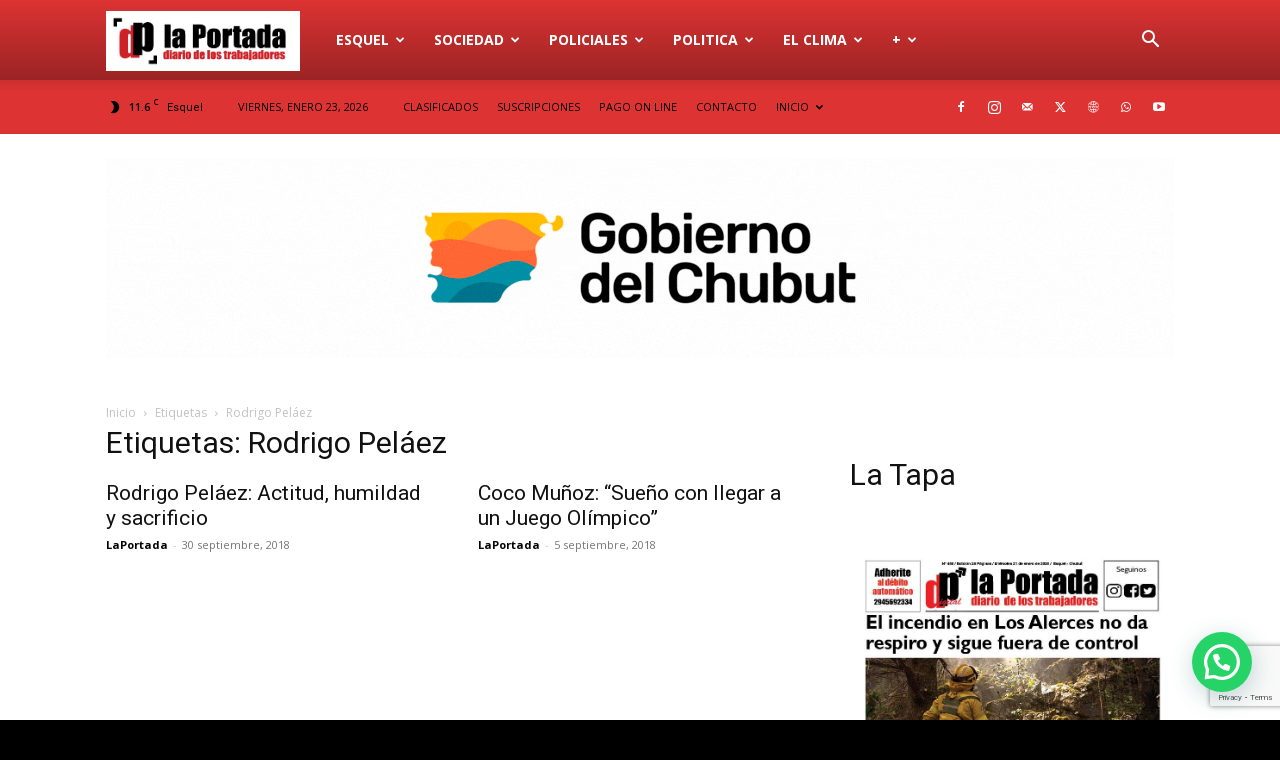

--- FILE ---
content_type: text/html; charset=utf-8
request_url: https://www.google.com/recaptcha/api2/anchor?ar=1&k=6LdLsrQhAAAAAB8fi6YqWtVcu6M90wUryHWAm0MM&co=aHR0cHM6Ly9kaWFyaW9sYXBvcnRhZGEuY29tLmFyOjQ0Mw..&hl=en&v=PoyoqOPhxBO7pBk68S4YbpHZ&size=invisible&anchor-ms=20000&execute-ms=30000&cb=rx0dfpi35i61
body_size: 49654
content:
<!DOCTYPE HTML><html dir="ltr" lang="en"><head><meta http-equiv="Content-Type" content="text/html; charset=UTF-8">
<meta http-equiv="X-UA-Compatible" content="IE=edge">
<title>reCAPTCHA</title>
<style type="text/css">
/* cyrillic-ext */
@font-face {
  font-family: 'Roboto';
  font-style: normal;
  font-weight: 400;
  font-stretch: 100%;
  src: url(//fonts.gstatic.com/s/roboto/v48/KFO7CnqEu92Fr1ME7kSn66aGLdTylUAMa3GUBHMdazTgWw.woff2) format('woff2');
  unicode-range: U+0460-052F, U+1C80-1C8A, U+20B4, U+2DE0-2DFF, U+A640-A69F, U+FE2E-FE2F;
}
/* cyrillic */
@font-face {
  font-family: 'Roboto';
  font-style: normal;
  font-weight: 400;
  font-stretch: 100%;
  src: url(//fonts.gstatic.com/s/roboto/v48/KFO7CnqEu92Fr1ME7kSn66aGLdTylUAMa3iUBHMdazTgWw.woff2) format('woff2');
  unicode-range: U+0301, U+0400-045F, U+0490-0491, U+04B0-04B1, U+2116;
}
/* greek-ext */
@font-face {
  font-family: 'Roboto';
  font-style: normal;
  font-weight: 400;
  font-stretch: 100%;
  src: url(//fonts.gstatic.com/s/roboto/v48/KFO7CnqEu92Fr1ME7kSn66aGLdTylUAMa3CUBHMdazTgWw.woff2) format('woff2');
  unicode-range: U+1F00-1FFF;
}
/* greek */
@font-face {
  font-family: 'Roboto';
  font-style: normal;
  font-weight: 400;
  font-stretch: 100%;
  src: url(//fonts.gstatic.com/s/roboto/v48/KFO7CnqEu92Fr1ME7kSn66aGLdTylUAMa3-UBHMdazTgWw.woff2) format('woff2');
  unicode-range: U+0370-0377, U+037A-037F, U+0384-038A, U+038C, U+038E-03A1, U+03A3-03FF;
}
/* math */
@font-face {
  font-family: 'Roboto';
  font-style: normal;
  font-weight: 400;
  font-stretch: 100%;
  src: url(//fonts.gstatic.com/s/roboto/v48/KFO7CnqEu92Fr1ME7kSn66aGLdTylUAMawCUBHMdazTgWw.woff2) format('woff2');
  unicode-range: U+0302-0303, U+0305, U+0307-0308, U+0310, U+0312, U+0315, U+031A, U+0326-0327, U+032C, U+032F-0330, U+0332-0333, U+0338, U+033A, U+0346, U+034D, U+0391-03A1, U+03A3-03A9, U+03B1-03C9, U+03D1, U+03D5-03D6, U+03F0-03F1, U+03F4-03F5, U+2016-2017, U+2034-2038, U+203C, U+2040, U+2043, U+2047, U+2050, U+2057, U+205F, U+2070-2071, U+2074-208E, U+2090-209C, U+20D0-20DC, U+20E1, U+20E5-20EF, U+2100-2112, U+2114-2115, U+2117-2121, U+2123-214F, U+2190, U+2192, U+2194-21AE, U+21B0-21E5, U+21F1-21F2, U+21F4-2211, U+2213-2214, U+2216-22FF, U+2308-230B, U+2310, U+2319, U+231C-2321, U+2336-237A, U+237C, U+2395, U+239B-23B7, U+23D0, U+23DC-23E1, U+2474-2475, U+25AF, U+25B3, U+25B7, U+25BD, U+25C1, U+25CA, U+25CC, U+25FB, U+266D-266F, U+27C0-27FF, U+2900-2AFF, U+2B0E-2B11, U+2B30-2B4C, U+2BFE, U+3030, U+FF5B, U+FF5D, U+1D400-1D7FF, U+1EE00-1EEFF;
}
/* symbols */
@font-face {
  font-family: 'Roboto';
  font-style: normal;
  font-weight: 400;
  font-stretch: 100%;
  src: url(//fonts.gstatic.com/s/roboto/v48/KFO7CnqEu92Fr1ME7kSn66aGLdTylUAMaxKUBHMdazTgWw.woff2) format('woff2');
  unicode-range: U+0001-000C, U+000E-001F, U+007F-009F, U+20DD-20E0, U+20E2-20E4, U+2150-218F, U+2190, U+2192, U+2194-2199, U+21AF, U+21E6-21F0, U+21F3, U+2218-2219, U+2299, U+22C4-22C6, U+2300-243F, U+2440-244A, U+2460-24FF, U+25A0-27BF, U+2800-28FF, U+2921-2922, U+2981, U+29BF, U+29EB, U+2B00-2BFF, U+4DC0-4DFF, U+FFF9-FFFB, U+10140-1018E, U+10190-1019C, U+101A0, U+101D0-101FD, U+102E0-102FB, U+10E60-10E7E, U+1D2C0-1D2D3, U+1D2E0-1D37F, U+1F000-1F0FF, U+1F100-1F1AD, U+1F1E6-1F1FF, U+1F30D-1F30F, U+1F315, U+1F31C, U+1F31E, U+1F320-1F32C, U+1F336, U+1F378, U+1F37D, U+1F382, U+1F393-1F39F, U+1F3A7-1F3A8, U+1F3AC-1F3AF, U+1F3C2, U+1F3C4-1F3C6, U+1F3CA-1F3CE, U+1F3D4-1F3E0, U+1F3ED, U+1F3F1-1F3F3, U+1F3F5-1F3F7, U+1F408, U+1F415, U+1F41F, U+1F426, U+1F43F, U+1F441-1F442, U+1F444, U+1F446-1F449, U+1F44C-1F44E, U+1F453, U+1F46A, U+1F47D, U+1F4A3, U+1F4B0, U+1F4B3, U+1F4B9, U+1F4BB, U+1F4BF, U+1F4C8-1F4CB, U+1F4D6, U+1F4DA, U+1F4DF, U+1F4E3-1F4E6, U+1F4EA-1F4ED, U+1F4F7, U+1F4F9-1F4FB, U+1F4FD-1F4FE, U+1F503, U+1F507-1F50B, U+1F50D, U+1F512-1F513, U+1F53E-1F54A, U+1F54F-1F5FA, U+1F610, U+1F650-1F67F, U+1F687, U+1F68D, U+1F691, U+1F694, U+1F698, U+1F6AD, U+1F6B2, U+1F6B9-1F6BA, U+1F6BC, U+1F6C6-1F6CF, U+1F6D3-1F6D7, U+1F6E0-1F6EA, U+1F6F0-1F6F3, U+1F6F7-1F6FC, U+1F700-1F7FF, U+1F800-1F80B, U+1F810-1F847, U+1F850-1F859, U+1F860-1F887, U+1F890-1F8AD, U+1F8B0-1F8BB, U+1F8C0-1F8C1, U+1F900-1F90B, U+1F93B, U+1F946, U+1F984, U+1F996, U+1F9E9, U+1FA00-1FA6F, U+1FA70-1FA7C, U+1FA80-1FA89, U+1FA8F-1FAC6, U+1FACE-1FADC, U+1FADF-1FAE9, U+1FAF0-1FAF8, U+1FB00-1FBFF;
}
/* vietnamese */
@font-face {
  font-family: 'Roboto';
  font-style: normal;
  font-weight: 400;
  font-stretch: 100%;
  src: url(//fonts.gstatic.com/s/roboto/v48/KFO7CnqEu92Fr1ME7kSn66aGLdTylUAMa3OUBHMdazTgWw.woff2) format('woff2');
  unicode-range: U+0102-0103, U+0110-0111, U+0128-0129, U+0168-0169, U+01A0-01A1, U+01AF-01B0, U+0300-0301, U+0303-0304, U+0308-0309, U+0323, U+0329, U+1EA0-1EF9, U+20AB;
}
/* latin-ext */
@font-face {
  font-family: 'Roboto';
  font-style: normal;
  font-weight: 400;
  font-stretch: 100%;
  src: url(//fonts.gstatic.com/s/roboto/v48/KFO7CnqEu92Fr1ME7kSn66aGLdTylUAMa3KUBHMdazTgWw.woff2) format('woff2');
  unicode-range: U+0100-02BA, U+02BD-02C5, U+02C7-02CC, U+02CE-02D7, U+02DD-02FF, U+0304, U+0308, U+0329, U+1D00-1DBF, U+1E00-1E9F, U+1EF2-1EFF, U+2020, U+20A0-20AB, U+20AD-20C0, U+2113, U+2C60-2C7F, U+A720-A7FF;
}
/* latin */
@font-face {
  font-family: 'Roboto';
  font-style: normal;
  font-weight: 400;
  font-stretch: 100%;
  src: url(//fonts.gstatic.com/s/roboto/v48/KFO7CnqEu92Fr1ME7kSn66aGLdTylUAMa3yUBHMdazQ.woff2) format('woff2');
  unicode-range: U+0000-00FF, U+0131, U+0152-0153, U+02BB-02BC, U+02C6, U+02DA, U+02DC, U+0304, U+0308, U+0329, U+2000-206F, U+20AC, U+2122, U+2191, U+2193, U+2212, U+2215, U+FEFF, U+FFFD;
}
/* cyrillic-ext */
@font-face {
  font-family: 'Roboto';
  font-style: normal;
  font-weight: 500;
  font-stretch: 100%;
  src: url(//fonts.gstatic.com/s/roboto/v48/KFO7CnqEu92Fr1ME7kSn66aGLdTylUAMa3GUBHMdazTgWw.woff2) format('woff2');
  unicode-range: U+0460-052F, U+1C80-1C8A, U+20B4, U+2DE0-2DFF, U+A640-A69F, U+FE2E-FE2F;
}
/* cyrillic */
@font-face {
  font-family: 'Roboto';
  font-style: normal;
  font-weight: 500;
  font-stretch: 100%;
  src: url(//fonts.gstatic.com/s/roboto/v48/KFO7CnqEu92Fr1ME7kSn66aGLdTylUAMa3iUBHMdazTgWw.woff2) format('woff2');
  unicode-range: U+0301, U+0400-045F, U+0490-0491, U+04B0-04B1, U+2116;
}
/* greek-ext */
@font-face {
  font-family: 'Roboto';
  font-style: normal;
  font-weight: 500;
  font-stretch: 100%;
  src: url(//fonts.gstatic.com/s/roboto/v48/KFO7CnqEu92Fr1ME7kSn66aGLdTylUAMa3CUBHMdazTgWw.woff2) format('woff2');
  unicode-range: U+1F00-1FFF;
}
/* greek */
@font-face {
  font-family: 'Roboto';
  font-style: normal;
  font-weight: 500;
  font-stretch: 100%;
  src: url(//fonts.gstatic.com/s/roboto/v48/KFO7CnqEu92Fr1ME7kSn66aGLdTylUAMa3-UBHMdazTgWw.woff2) format('woff2');
  unicode-range: U+0370-0377, U+037A-037F, U+0384-038A, U+038C, U+038E-03A1, U+03A3-03FF;
}
/* math */
@font-face {
  font-family: 'Roboto';
  font-style: normal;
  font-weight: 500;
  font-stretch: 100%;
  src: url(//fonts.gstatic.com/s/roboto/v48/KFO7CnqEu92Fr1ME7kSn66aGLdTylUAMawCUBHMdazTgWw.woff2) format('woff2');
  unicode-range: U+0302-0303, U+0305, U+0307-0308, U+0310, U+0312, U+0315, U+031A, U+0326-0327, U+032C, U+032F-0330, U+0332-0333, U+0338, U+033A, U+0346, U+034D, U+0391-03A1, U+03A3-03A9, U+03B1-03C9, U+03D1, U+03D5-03D6, U+03F0-03F1, U+03F4-03F5, U+2016-2017, U+2034-2038, U+203C, U+2040, U+2043, U+2047, U+2050, U+2057, U+205F, U+2070-2071, U+2074-208E, U+2090-209C, U+20D0-20DC, U+20E1, U+20E5-20EF, U+2100-2112, U+2114-2115, U+2117-2121, U+2123-214F, U+2190, U+2192, U+2194-21AE, U+21B0-21E5, U+21F1-21F2, U+21F4-2211, U+2213-2214, U+2216-22FF, U+2308-230B, U+2310, U+2319, U+231C-2321, U+2336-237A, U+237C, U+2395, U+239B-23B7, U+23D0, U+23DC-23E1, U+2474-2475, U+25AF, U+25B3, U+25B7, U+25BD, U+25C1, U+25CA, U+25CC, U+25FB, U+266D-266F, U+27C0-27FF, U+2900-2AFF, U+2B0E-2B11, U+2B30-2B4C, U+2BFE, U+3030, U+FF5B, U+FF5D, U+1D400-1D7FF, U+1EE00-1EEFF;
}
/* symbols */
@font-face {
  font-family: 'Roboto';
  font-style: normal;
  font-weight: 500;
  font-stretch: 100%;
  src: url(//fonts.gstatic.com/s/roboto/v48/KFO7CnqEu92Fr1ME7kSn66aGLdTylUAMaxKUBHMdazTgWw.woff2) format('woff2');
  unicode-range: U+0001-000C, U+000E-001F, U+007F-009F, U+20DD-20E0, U+20E2-20E4, U+2150-218F, U+2190, U+2192, U+2194-2199, U+21AF, U+21E6-21F0, U+21F3, U+2218-2219, U+2299, U+22C4-22C6, U+2300-243F, U+2440-244A, U+2460-24FF, U+25A0-27BF, U+2800-28FF, U+2921-2922, U+2981, U+29BF, U+29EB, U+2B00-2BFF, U+4DC0-4DFF, U+FFF9-FFFB, U+10140-1018E, U+10190-1019C, U+101A0, U+101D0-101FD, U+102E0-102FB, U+10E60-10E7E, U+1D2C0-1D2D3, U+1D2E0-1D37F, U+1F000-1F0FF, U+1F100-1F1AD, U+1F1E6-1F1FF, U+1F30D-1F30F, U+1F315, U+1F31C, U+1F31E, U+1F320-1F32C, U+1F336, U+1F378, U+1F37D, U+1F382, U+1F393-1F39F, U+1F3A7-1F3A8, U+1F3AC-1F3AF, U+1F3C2, U+1F3C4-1F3C6, U+1F3CA-1F3CE, U+1F3D4-1F3E0, U+1F3ED, U+1F3F1-1F3F3, U+1F3F5-1F3F7, U+1F408, U+1F415, U+1F41F, U+1F426, U+1F43F, U+1F441-1F442, U+1F444, U+1F446-1F449, U+1F44C-1F44E, U+1F453, U+1F46A, U+1F47D, U+1F4A3, U+1F4B0, U+1F4B3, U+1F4B9, U+1F4BB, U+1F4BF, U+1F4C8-1F4CB, U+1F4D6, U+1F4DA, U+1F4DF, U+1F4E3-1F4E6, U+1F4EA-1F4ED, U+1F4F7, U+1F4F9-1F4FB, U+1F4FD-1F4FE, U+1F503, U+1F507-1F50B, U+1F50D, U+1F512-1F513, U+1F53E-1F54A, U+1F54F-1F5FA, U+1F610, U+1F650-1F67F, U+1F687, U+1F68D, U+1F691, U+1F694, U+1F698, U+1F6AD, U+1F6B2, U+1F6B9-1F6BA, U+1F6BC, U+1F6C6-1F6CF, U+1F6D3-1F6D7, U+1F6E0-1F6EA, U+1F6F0-1F6F3, U+1F6F7-1F6FC, U+1F700-1F7FF, U+1F800-1F80B, U+1F810-1F847, U+1F850-1F859, U+1F860-1F887, U+1F890-1F8AD, U+1F8B0-1F8BB, U+1F8C0-1F8C1, U+1F900-1F90B, U+1F93B, U+1F946, U+1F984, U+1F996, U+1F9E9, U+1FA00-1FA6F, U+1FA70-1FA7C, U+1FA80-1FA89, U+1FA8F-1FAC6, U+1FACE-1FADC, U+1FADF-1FAE9, U+1FAF0-1FAF8, U+1FB00-1FBFF;
}
/* vietnamese */
@font-face {
  font-family: 'Roboto';
  font-style: normal;
  font-weight: 500;
  font-stretch: 100%;
  src: url(//fonts.gstatic.com/s/roboto/v48/KFO7CnqEu92Fr1ME7kSn66aGLdTylUAMa3OUBHMdazTgWw.woff2) format('woff2');
  unicode-range: U+0102-0103, U+0110-0111, U+0128-0129, U+0168-0169, U+01A0-01A1, U+01AF-01B0, U+0300-0301, U+0303-0304, U+0308-0309, U+0323, U+0329, U+1EA0-1EF9, U+20AB;
}
/* latin-ext */
@font-face {
  font-family: 'Roboto';
  font-style: normal;
  font-weight: 500;
  font-stretch: 100%;
  src: url(//fonts.gstatic.com/s/roboto/v48/KFO7CnqEu92Fr1ME7kSn66aGLdTylUAMa3KUBHMdazTgWw.woff2) format('woff2');
  unicode-range: U+0100-02BA, U+02BD-02C5, U+02C7-02CC, U+02CE-02D7, U+02DD-02FF, U+0304, U+0308, U+0329, U+1D00-1DBF, U+1E00-1E9F, U+1EF2-1EFF, U+2020, U+20A0-20AB, U+20AD-20C0, U+2113, U+2C60-2C7F, U+A720-A7FF;
}
/* latin */
@font-face {
  font-family: 'Roboto';
  font-style: normal;
  font-weight: 500;
  font-stretch: 100%;
  src: url(//fonts.gstatic.com/s/roboto/v48/KFO7CnqEu92Fr1ME7kSn66aGLdTylUAMa3yUBHMdazQ.woff2) format('woff2');
  unicode-range: U+0000-00FF, U+0131, U+0152-0153, U+02BB-02BC, U+02C6, U+02DA, U+02DC, U+0304, U+0308, U+0329, U+2000-206F, U+20AC, U+2122, U+2191, U+2193, U+2212, U+2215, U+FEFF, U+FFFD;
}
/* cyrillic-ext */
@font-face {
  font-family: 'Roboto';
  font-style: normal;
  font-weight: 900;
  font-stretch: 100%;
  src: url(//fonts.gstatic.com/s/roboto/v48/KFO7CnqEu92Fr1ME7kSn66aGLdTylUAMa3GUBHMdazTgWw.woff2) format('woff2');
  unicode-range: U+0460-052F, U+1C80-1C8A, U+20B4, U+2DE0-2DFF, U+A640-A69F, U+FE2E-FE2F;
}
/* cyrillic */
@font-face {
  font-family: 'Roboto';
  font-style: normal;
  font-weight: 900;
  font-stretch: 100%;
  src: url(//fonts.gstatic.com/s/roboto/v48/KFO7CnqEu92Fr1ME7kSn66aGLdTylUAMa3iUBHMdazTgWw.woff2) format('woff2');
  unicode-range: U+0301, U+0400-045F, U+0490-0491, U+04B0-04B1, U+2116;
}
/* greek-ext */
@font-face {
  font-family: 'Roboto';
  font-style: normal;
  font-weight: 900;
  font-stretch: 100%;
  src: url(//fonts.gstatic.com/s/roboto/v48/KFO7CnqEu92Fr1ME7kSn66aGLdTylUAMa3CUBHMdazTgWw.woff2) format('woff2');
  unicode-range: U+1F00-1FFF;
}
/* greek */
@font-face {
  font-family: 'Roboto';
  font-style: normal;
  font-weight: 900;
  font-stretch: 100%;
  src: url(//fonts.gstatic.com/s/roboto/v48/KFO7CnqEu92Fr1ME7kSn66aGLdTylUAMa3-UBHMdazTgWw.woff2) format('woff2');
  unicode-range: U+0370-0377, U+037A-037F, U+0384-038A, U+038C, U+038E-03A1, U+03A3-03FF;
}
/* math */
@font-face {
  font-family: 'Roboto';
  font-style: normal;
  font-weight: 900;
  font-stretch: 100%;
  src: url(//fonts.gstatic.com/s/roboto/v48/KFO7CnqEu92Fr1ME7kSn66aGLdTylUAMawCUBHMdazTgWw.woff2) format('woff2');
  unicode-range: U+0302-0303, U+0305, U+0307-0308, U+0310, U+0312, U+0315, U+031A, U+0326-0327, U+032C, U+032F-0330, U+0332-0333, U+0338, U+033A, U+0346, U+034D, U+0391-03A1, U+03A3-03A9, U+03B1-03C9, U+03D1, U+03D5-03D6, U+03F0-03F1, U+03F4-03F5, U+2016-2017, U+2034-2038, U+203C, U+2040, U+2043, U+2047, U+2050, U+2057, U+205F, U+2070-2071, U+2074-208E, U+2090-209C, U+20D0-20DC, U+20E1, U+20E5-20EF, U+2100-2112, U+2114-2115, U+2117-2121, U+2123-214F, U+2190, U+2192, U+2194-21AE, U+21B0-21E5, U+21F1-21F2, U+21F4-2211, U+2213-2214, U+2216-22FF, U+2308-230B, U+2310, U+2319, U+231C-2321, U+2336-237A, U+237C, U+2395, U+239B-23B7, U+23D0, U+23DC-23E1, U+2474-2475, U+25AF, U+25B3, U+25B7, U+25BD, U+25C1, U+25CA, U+25CC, U+25FB, U+266D-266F, U+27C0-27FF, U+2900-2AFF, U+2B0E-2B11, U+2B30-2B4C, U+2BFE, U+3030, U+FF5B, U+FF5D, U+1D400-1D7FF, U+1EE00-1EEFF;
}
/* symbols */
@font-face {
  font-family: 'Roboto';
  font-style: normal;
  font-weight: 900;
  font-stretch: 100%;
  src: url(//fonts.gstatic.com/s/roboto/v48/KFO7CnqEu92Fr1ME7kSn66aGLdTylUAMaxKUBHMdazTgWw.woff2) format('woff2');
  unicode-range: U+0001-000C, U+000E-001F, U+007F-009F, U+20DD-20E0, U+20E2-20E4, U+2150-218F, U+2190, U+2192, U+2194-2199, U+21AF, U+21E6-21F0, U+21F3, U+2218-2219, U+2299, U+22C4-22C6, U+2300-243F, U+2440-244A, U+2460-24FF, U+25A0-27BF, U+2800-28FF, U+2921-2922, U+2981, U+29BF, U+29EB, U+2B00-2BFF, U+4DC0-4DFF, U+FFF9-FFFB, U+10140-1018E, U+10190-1019C, U+101A0, U+101D0-101FD, U+102E0-102FB, U+10E60-10E7E, U+1D2C0-1D2D3, U+1D2E0-1D37F, U+1F000-1F0FF, U+1F100-1F1AD, U+1F1E6-1F1FF, U+1F30D-1F30F, U+1F315, U+1F31C, U+1F31E, U+1F320-1F32C, U+1F336, U+1F378, U+1F37D, U+1F382, U+1F393-1F39F, U+1F3A7-1F3A8, U+1F3AC-1F3AF, U+1F3C2, U+1F3C4-1F3C6, U+1F3CA-1F3CE, U+1F3D4-1F3E0, U+1F3ED, U+1F3F1-1F3F3, U+1F3F5-1F3F7, U+1F408, U+1F415, U+1F41F, U+1F426, U+1F43F, U+1F441-1F442, U+1F444, U+1F446-1F449, U+1F44C-1F44E, U+1F453, U+1F46A, U+1F47D, U+1F4A3, U+1F4B0, U+1F4B3, U+1F4B9, U+1F4BB, U+1F4BF, U+1F4C8-1F4CB, U+1F4D6, U+1F4DA, U+1F4DF, U+1F4E3-1F4E6, U+1F4EA-1F4ED, U+1F4F7, U+1F4F9-1F4FB, U+1F4FD-1F4FE, U+1F503, U+1F507-1F50B, U+1F50D, U+1F512-1F513, U+1F53E-1F54A, U+1F54F-1F5FA, U+1F610, U+1F650-1F67F, U+1F687, U+1F68D, U+1F691, U+1F694, U+1F698, U+1F6AD, U+1F6B2, U+1F6B9-1F6BA, U+1F6BC, U+1F6C6-1F6CF, U+1F6D3-1F6D7, U+1F6E0-1F6EA, U+1F6F0-1F6F3, U+1F6F7-1F6FC, U+1F700-1F7FF, U+1F800-1F80B, U+1F810-1F847, U+1F850-1F859, U+1F860-1F887, U+1F890-1F8AD, U+1F8B0-1F8BB, U+1F8C0-1F8C1, U+1F900-1F90B, U+1F93B, U+1F946, U+1F984, U+1F996, U+1F9E9, U+1FA00-1FA6F, U+1FA70-1FA7C, U+1FA80-1FA89, U+1FA8F-1FAC6, U+1FACE-1FADC, U+1FADF-1FAE9, U+1FAF0-1FAF8, U+1FB00-1FBFF;
}
/* vietnamese */
@font-face {
  font-family: 'Roboto';
  font-style: normal;
  font-weight: 900;
  font-stretch: 100%;
  src: url(//fonts.gstatic.com/s/roboto/v48/KFO7CnqEu92Fr1ME7kSn66aGLdTylUAMa3OUBHMdazTgWw.woff2) format('woff2');
  unicode-range: U+0102-0103, U+0110-0111, U+0128-0129, U+0168-0169, U+01A0-01A1, U+01AF-01B0, U+0300-0301, U+0303-0304, U+0308-0309, U+0323, U+0329, U+1EA0-1EF9, U+20AB;
}
/* latin-ext */
@font-face {
  font-family: 'Roboto';
  font-style: normal;
  font-weight: 900;
  font-stretch: 100%;
  src: url(//fonts.gstatic.com/s/roboto/v48/KFO7CnqEu92Fr1ME7kSn66aGLdTylUAMa3KUBHMdazTgWw.woff2) format('woff2');
  unicode-range: U+0100-02BA, U+02BD-02C5, U+02C7-02CC, U+02CE-02D7, U+02DD-02FF, U+0304, U+0308, U+0329, U+1D00-1DBF, U+1E00-1E9F, U+1EF2-1EFF, U+2020, U+20A0-20AB, U+20AD-20C0, U+2113, U+2C60-2C7F, U+A720-A7FF;
}
/* latin */
@font-face {
  font-family: 'Roboto';
  font-style: normal;
  font-weight: 900;
  font-stretch: 100%;
  src: url(//fonts.gstatic.com/s/roboto/v48/KFO7CnqEu92Fr1ME7kSn66aGLdTylUAMa3yUBHMdazQ.woff2) format('woff2');
  unicode-range: U+0000-00FF, U+0131, U+0152-0153, U+02BB-02BC, U+02C6, U+02DA, U+02DC, U+0304, U+0308, U+0329, U+2000-206F, U+20AC, U+2122, U+2191, U+2193, U+2212, U+2215, U+FEFF, U+FFFD;
}

</style>
<link rel="stylesheet" type="text/css" href="https://www.gstatic.com/recaptcha/releases/PoyoqOPhxBO7pBk68S4YbpHZ/styles__ltr.css">
<script nonce="kiYAaZxyGbypaUVIIEs6zg" type="text/javascript">window['__recaptcha_api'] = 'https://www.google.com/recaptcha/api2/';</script>
<script type="text/javascript" src="https://www.gstatic.com/recaptcha/releases/PoyoqOPhxBO7pBk68S4YbpHZ/recaptcha__en.js" nonce="kiYAaZxyGbypaUVIIEs6zg">
      
    </script></head>
<body><div id="rc-anchor-alert" class="rc-anchor-alert"></div>
<input type="hidden" id="recaptcha-token" value="[base64]">
<script type="text/javascript" nonce="kiYAaZxyGbypaUVIIEs6zg">
      recaptcha.anchor.Main.init("[\x22ainput\x22,[\x22bgdata\x22,\x22\x22,\[base64]/[base64]/[base64]/[base64]/[base64]/UltsKytdPUU6KEU8MjA0OD9SW2wrK109RT4+NnwxOTI6KChFJjY0NTEyKT09NTUyOTYmJk0rMTxjLmxlbmd0aCYmKGMuY2hhckNvZGVBdChNKzEpJjY0NTEyKT09NTYzMjA/[base64]/[base64]/[base64]/[base64]/[base64]/[base64]/[base64]\x22,\[base64]\\u003d\x22,\x22M3RqD8KUw4XDv8KWwoIPw77DocO6dsO8w7tjwrgGfwHDm8K1w5gbUTNjwqJMKRbCiwrCugnCoz1Kw7QiUMKxwq3Dgj5Wwq9SJ2DDoSzCs8K/E0NHw6ADe8KFwp06UMK1w5AcPXnCoUTDhDRjwrnDhcKmw7csw6ZZNwvDvcO3w4HDvS4cwpTCnhzDj8OwLlpMw4N7C8Okw7F9LsO2d8Kle8KLwqnCt8KAwqMQMMKrw487ByXCrzwDHV/DoQlBZcKfEMOKODE7w51JwpXDoMOub8Opw5zDtsOKRsOhVcOyRsK1wpDDrHDDrCUpWh8ewpXCl8K/[base64]/[base64]/wp/CkgTDpD7CtcO4eUNEwo4NwpZOd8KsejvCmMOOw77CrBHCp0pcw5nDjknDgw7CgRVywqHDr8Oowp0Gw6kFW8KYKGrCjMKAAMOhwqzDkwkQwrjDisKBARc2RMOhAWYNQMOPZXXDl8Kuw4vDrGtFJQoOw77CgMOZw4RewonDnlrCjQJ/w7zChCNQwrgHdiUlVVXCk8K/w5vClcKuw7IONjHCpwBqwolhKsKbc8K1wq7CkBQFeTrCi27DjWcJw6kNw7PDqCtyWHtRC8KKw4pMw7JSwrIYw5zDhyDCrTDClsKKwq/Dljg/ZsK0wpHDjxkFRsO7w47DicKtw6vDokHCgVNUb8OlFcKnAsKxw4fDn8K6Hxl4wpnCtsO/[base64]/BH3CkMKhdBIjRsOkFsOww7hbG0fDgkc+MTxXwqt+w4A3WMKkUsO+w4DDmhfCsGxpcl/DjgfDiMKmKMKiZzkzw6waYyXCuGMkwrEGw5HDn8KAK2DCmGfDvMKoS8K/R8Ouw4cZfcO8JsK0elLCux9tGcO6wqfCjQA9w6PDhsO5ZcKdQcKEMF97w7ZSw6NNw6kuCBYvJGPCvCzCvcOEKzU+w5TCnMOwwoXCsit/w5MZwofDniLDjDEewrjCuMONAsOMEsKQw7dHI8KMwpU9wpPCisKeYx89ecOfBsKEw6HDt2Q2w7k7wp/CsGzDrFdIbsKCw5Yxwq0HLX/DuMOAfkrDikpBYMKPFiXDqnbCnlPDoiZSEcKDMMO3w53DgsKYwpjDiMKkSsOUwrLCt2nDizrDrBFWw6FXw55ZwodvLMKEw4nDssOuAcK0w7rCmy3Dj8KNUcOLwo/CkcO8w5/CmMKSw6tawowsw6Z6RHfChw/DlGw2UMKQS8OcXMK4w4HDsDJmw5Z5XRrCgzBZw5JaIAXDgMKLwq7Dm8KCw5bDsyZCw4HCncKTAMOow7tbw64tEcKHw5dXGMKiwoPDgXjCucKQw7fCtl4pMsK/wqhIIxjDucKSSGzDjMOROH1TdybDiFLCq29Lw7QcbsKIUcOAw6LCnMKsBnvCpMOGwo3DgMOiw5low7lEbcKKwp/Cv8Kxw4bDlGDDqcKfKSB6U2/[base64]/[base64]/DlwR9A8KtasKecMOxF8OqQMO3w7YnCF5dPTnChcOwXzTDpsKuw7zDvwzCmMO7w69mGwzDrWjCmHx9wo16ccKLTcORw6VlUhMQTcOMw6RtIsKwbQ7DjzrDgUEoFTo1RsK/wp9SUsKfwpsQwplFw7XClFNfw4R/YRjDkcODW8O8Il3Dmz9LLkjDlHHCpMOCSMObH2EQbV/CqsOiw4nDgSfCmXwTwozCuT3CsMKiw6rDuMO+SsKEw6XDs8KaUBAaZMKuw7rDl3Vvw7vDjmjDgcKUDlbDilNtXXFrwp/ClErCqMKbwoXDjWxbwpIjwpFRwocyfmvDnQfDp8K4woXDu8KzYsKdR3pIcDTDosK1PA/[base64]/[base64]/Ch19hwqPDrMK/w4YvCMORw7FlwpRGwpE8SyrClcKUwrFrVcKuwo01W8Ktwrxjwo3CqyN6IMKPwqbCjsOxw5lbwrLCvAbDu1E7IxwTdVLDh8KFw4xyXUVEw6fDkcKCw6fCkV/ChcK4fH0xw7LDsjAtBsKQwrHDp8OJV8OwCcOlwqTDhlZ5M1nDhVzDj8OpwrvDi3XDj8OWPBXCmsKAw4wOWHHCj0fDsRjDpyTCnHIZw4XDszlQbiNGUcK1REcZHTnDjcK8SVVVYsKFCcO1w7snw6ZWc8KaZGhowrfCmMKHCjrDusK/BMK2wrxzwr4tfiJAwrXCjQ/DsD1Ew7QZw4JiK8OXwrdbdSXCsMKlf14cw7XDtsKjw73DhcO2wrDDqGjCgyLCpknCuk/DqsKcAV7Cs3Q8I8KMw513w67CtkTDlcOVDnvDuUfDvMOVQ8K3FMKJwo3DkXQuw6cewr9EDMKmwrYRwqrDh0fDrcKZM0zCmikpYcOQPF3DkjBjAUNGGMKWwqHCo8K+woNIIkXCr8KNTCdTwq0eCAfDpFLCjsKdYsKnXcOhbsKXw5vCtzLDm3/Cv8Kuw6Vnw7BYEcKzw6LChiHDh1TDm1TDo2nDoHXChgDDsH8rDWPDmHsNMBYAOsK/ZGjDqMO9wpnCv8OAwrh8wocBwq/DtmfCvk9NScKyPgkSdBLCiMO/[base64]/DtMKxOsObwprDssK2OhZRwoBLaVNSw45cwqDCq8OUw4LDqgTDpcKow6d0V8OYCW/CjMOIfFtiwr7DjUTCr8OqBMKTWQZ5BxrCpcOPwoTCgzXCoijDrsKZw6gBKMOzwp/DoDjCkzEVw55jCsKtw7jCosKZw6jCocO8UiHDusODRh/[base64]/M1FICBM6KcK3WsODDcKTWsOJXAkaw6gawpjDt8KNBcOvIcOCwo1fQ8KVw68HwpjCnMOuwoZ8w58/wpDDpAo5Sg3DiMOLeMKxwpvDvcKRMcOkJsOFM2bDrMK1w7fDkBh6woDDr8KKNsOEwosjCMOtw5rCvSFbYQUTwq1iHEvDs25IwqbCpcKJwpgewqXDl8O/wpbCscK8EW/Ci3DCqQHDhMO4w7FCd8K4ecKkwq1+EBHCilrCkn0pwpxBMhDCoMKMwprDmxERBg8Sw65Uw71LwqVAZxfCuFnCplJHwrdqwrsYw41jw6XDrXbDncKkwpXDlsKDTRYKw7/DnCrDtcKvwrHCkyvCoA8GX35Cw5vCrhHDnDVWNMORbsOww7cUbsOIw4nCtsKSPcOEC0d/OV4RSsKAdsKmwq97LXXCv8OpwpsAIg4gw6AAfwDDk23DulcZw6jDhcKSODbCj2QBc8OhecOzw7LDkSMVw6plw6fChzdIAMOkwo/Cq8OZwrPDjMK6wpdVLcKswpk1wrTDkhRUcm8LCMKEwrTDqsOowofDgcOXcU1ddl91VcKVwrtMwrVSw7nDk8KIw73ClUErw5RzwoTCl8Ofw4/CvcOCPUwnw5VJGSxjwpTDkzY4wrhSworCgsKDwoRmFU8aUMOaw659wqI2SB5xfsO8w5JGfnMif0vCsDPDo1sOw5jDnhvDvsK0d05STsKMwrbDoz/Csy4kKTrCksKwwrEMw6AIAcK/woLDpcK3wofDjcO9wpnCgcKNIcOzwpXCtmfChMKywrkFVMO5IxdawrPCj8K3w7vCoQHDpkFbw73DpH0ww5RgwrnCscOOKAXCtcOlw4FswrLDmHAff0nCjTLDhsOwwqnCi8KhS8KEwqV+R8Oyw5bChMKvTD/Drw7Clnx4w4jDuBDDosO5HDRBJ2TCo8OPG8KZdDjDgSXCtsOHw4BWwoPDslDDozMjwrLDq3fDp2vDiMOJTMOMwoXCh3lLFX/DsjBDPsODfMOBdFgvBWzDkkxZQHzCg2ggw4otwovCqcOlMMKvwqPCvcOBwonCoCItJcK0bTTCmUQLw7TCo8KaK2dBTMKUwqInwrUZVzTCm8KdCMO/aEHCux/CoMKbw5gUbVg/XHVVw5gawoR8wpzDj8Krw6/[base64]/[base64]/Cl8OlNcOLBMOvGsK1w6bClCQ7f8K+c8O4w7RQw4fDn2/[base64]/DuMKiYgPDpMO9CsOHPDgae2jCjCdKwpHDpsOEesOrwrvChcOaBF8ew5FJwpUuXMODCsK/GBskK8OmU3tvw5UmJMOfw6/ClH89UMK1RMOHHsKbw6ouwoE4wpLDo8O0w5jCvC05RGvCgcKWw4Qww7AWMw/[base64]/CoH44wpomeMOCwrJgVMOjBmLDildWwrl5w7PDiVkrwphqesOXCgrCkyHCiFsICE9iwrlIwrjCtUd0wqJlw4ViRwnCgMOcWMOvwo/CiWgCTRxINx/DsMOyw4vDiMKZw6FLbMOgZEJywpLCkypww5rCsMK+FCDDicOuwoIEAk7CpQUKw4cmwoHCg20+VcOXQUNww4dYCcKEw7ImwqhoYMOzLcOdw4V/USnDp1LCt8KSMsK7FsKDK8KYw5XCl8KIwoE/[base64]/CtMK+Cwhfw57CqzpPN3lfw5TDjBENHDXDigzDgXzCmsOUwpjDikHDg1bDvMK6CHx+wrXDocKRwqHDkMOzO8KRwrIJRjnChhoEwprDh30FecKxbcKQeAPCtcO/[base64]/[base64]/w47CrTIjw74CwrZJX13DjCUdw7PDhsORU8Klw4wcOQxvYTrDsMKFMmrCrMOzBWBcwr7CtltJw5PDpsO1V8ONw6/[base64]/DrSgnw57CnMOZEsOdYMOYwr8jRH1aw6TDncOywoEIaErCkcKwwpPClX8yw77DsMOOZ2zDvMO/KzHCqsKTFjTCq0oNwp/DryLDj2oLw6k+WsO4DltRw4bCgsKxw5bCq8KNw4XDoz1pIcKbwozCr8K/axcnw7bDgj1Uw4PDvxZsw4XCjcKHEmrDvDLCksKfBRpUw4zCuMKww4s9woTDgcOfwqQtw6XDjMK4IU5pYAFQMMKmw7XDsDofw7oTPXXDosOtYsOQHsOlbBhowpvCiR5QwqvDkBbDrMOmw7VtY8O9wod6W8K9Y8K/w4AIw4zDosK3RxvCqsKww7PDscOywoXCu8KIcSMDwroAV3TCtMKYwoTCusOLw6bCl8Ozwq/[base64]/ClhPCucOQU8O4ccOEFcOsKsKKFnp7wpJUwr5SWcKzOsO2Cn86wpDCmMOBwoLDtBM3w78dw4LDpsK+w68vFsOvw5/[base64]/w7rDvMOxwpwqRjbCvMKow5LDpcO+K2DDkcO3wpvDgcKCASPDuE1mwqUMNMK+wqbCgipVw7V+BMOcVScsfGc7wq/Dnng9UcOwacKTFlYVe19hJMOtw5XChMKGUcKGfSRpDHPCgH8ddgLDsMKbwo/CrBvDsH/[base64]/DtAVEcsK7w5xAwo3DusKaw7nDjUMAw6XCl8KewpsowrIHPsO1w5HCosKkIcOwH8KcwqLDp8KWw45Xw5DCk8KGw7lKV8KOeMOHcsOPw5XCgWDClcKJM3zDkkvClm8QwoHCmsK5A8OmwqgLwoY2N1MSwoo5NsK5w5EPFWgww5sMwqDDkmDCv8KrF0oww7LChRE5DMOAwq/CrcOawpDDvlDDnsKHZBxbwq7DjkxFYcO8woRdwqPChcOew5t8w6FtwpXCgWBtUmjCkcOsBS9Gw43CmcK+LTBwwrTCrkrCvh0cFDfCs34SKA/[base64]/Di8KtwoPCi8O7wqYIworDhcOmw6fDlXPDgMKww5zDo2XCo8Kbw6/DjcOeP2PDp8K9SsKZwqQiG8K7EsOeT8OTI2QbwpAycsOtHEzDq3LDjVPCh8OqeD3CuV3CjcOqwpzDnAHCocK0wq4MEUo8wo5Vw4EbwqbCt8K0eMKeGMK0DxLCl8KsYMO+bw9TwpfDlMKswrnDrMK/w7TDncKxw4s7wp/DtcOqU8OqL8Ouw71kwpYawr8ONW3DtsOqaMKww5QWw6hJwpw9IyhMw4t0w6ZFDcKXLgVZwqvDl8OJwq/Co8KVT1/[base64]/[base64]/DnA7DnsOYVQE6XEgFw73Cnx5Kf28SN3LDlgvCrRMHJ1EEwpXCmA/CmSocSEQ0C20WKcKbw60dR1HCmcKCwqcNwpAoS8OuG8KPGAYNIMObwoVAwrFgw4HChcOxXcOMR3zDqMKqCcK3wp/DsCFfw5nCrFXCmW/[base64]/Cn8OKUMObV8OrwqnDqcK6woTCjyFRw4jCocKOew4CasOYKiTDkw/[base64]/CisKnw7nDgcO4KXXDncKlwr7DtTfDmMKdZcKDw7zCtsOdwpbCrSszA8KSVkR6w5xWwp5mwqwNwqlbw4/[base64]/Do8Ode0xodlpJwrolwqwWTcOuw5kRwpvCkVhWwqvCk3dGw5HCmSlwVsOmw7bDucKGw43DmhhxK0TDmsOGfRJ5JsK+BQ7DjGrCssOEVH/CiwwuJ3LDlRHCuMO7wo7Ds8OtL1TCkApTwqDDkSYUwo7Cj8KlwopFwoLDumt4Ag/Ds8KnwrEoIMKawoDDk17DrcO3dC3ChWVFwqLCqsKxwoUmwoM9McObKUlLQ8K9wqQWbMOUS8Okw7rCjMOow6vDjB5APcOLQcKDWD/Cgz9Iw4MjwpUETsOdwpfCriTCpkhaSsO0S8KNw6Y7NnATLH43T8K0wqvCjSvDtsK/wovCpAwLIwsXYwtxw5kzw53Dn1VZwo3DqzzDs1LDqcOrL8OWNMKOwoppYiTDh8KBD3DDu8OCw5nDsE/DrFM4woPCog8mw4LDphbDusOuw5NawrLDpsOFwoxmwr0Kw6F3w7c5J8KYIcO0Gk3DkcKWM2QOX8Oyw5hxwrDDrmHCu0Mqw5/ChcKqwrNnJMO6Ml3DksKuB8O2C3PCjwXDksOISDApWTPDtcO6GFfClMOgw7nCgTbCkEbCk8KjwpFGEhM0C8OtUVp4w7MGw7AwdsKWw6UfUmTDpsKDw4rDncK2JMKGw5geAxTCoXLDgMKHFcODwqHDrsO/wqbDpcOowr3CljE3wrYYJUPCpzR4QkPDqDnCrsKGw4zDglcpwotgwoI0wpkVasKmSMOUBhXDiMKvw6tzCCNsY8ODMmMuScKewohtQsOcBMORUcKWbAXDrUBqO8K4wrR3wovDhcOpwq3Dl8OSEjkMwq8aY8OBw6PCqMKIJ8OZXcKOw6BAwpoWwo/DjAbCksKQTj0TZnnCukfCgjR9WXZsBXHDqkvCvGLCiMO5BRNaXsOawqHCoWjCi0PDhMKOw63CtsOuwolXwoxlAHTDiWPCoCfDtCvDmFrCncKbJcOhCsKvw7/Ct0ImfyPDusOYwogtw6NhU2TCqjIjXhBFw7FxRSRFw5E5w7HDjsOPwqtbY8KQw7lcDEEMJlTDvMOdPcOOQsO7AiZnw7FbDsKKBEkawrsKw6ofw7DDvcO0wrcvYi/DocKVw6zDvTVBHXFFasOPFn7DocKewqdzcsKCP1BKD8ORd8Kdw54jID8vSsKJHXnDqiTDm8Kmw5/CvcKkWMOrwqRTw4nCvsKSRznCvcKiKcOscDwPTMOnEjbCtikfw6rDkwPDlWPClAbDmz7Dk2UQwr/DqjnDlMO7GRwQNMK3wq5Fw6cAwpvDjRg9w5RvNcKBATjCq8KWA8OeRUXCi2/DvRcgRTErIMObOsOYw7gNw58ZN8OAwpvDrUMaP3DDl8OmwolHDMO2AmLDnsKTwpzCicKiw6BdwoFbbWNbKgTCkx7CnnrDijPCpsKHfcOxdcOXBm/Do8OsTTrDpm1tXnPDpsKJFsOUwqIWFnEvScOTR8KywrY4esK/w7rDhm4QAR3CkDVRwo48wqTClUvDhikXw5lJwoDDiljCmcKpFMK3wqzCq3dFw67Dvw09b8KuL0sGw68Lw4Miw59MwrdiZcO0FcOOVMOPUMOjMMOGw4nDsU3CpgvCj8Kgwp7CvMKnTWDDlxgqw4rDn8OYwq/[base64]/[base64]/Co8OYU8KRwr7DvMKpGxbDm8KgXUjCqcO/wrPChMOkwphpcsKkwphrDAXCiHfCinnCj8KWH8K2J8KaZ2gHw7jDng17w5DCinVYAsO1w4szHlobwobDl8K5XsKfASogcFjDi8Kww7NBw47DhWjCln3ClwXDpUJ7wqzDtsOtwqYHCcOXw4vChMKxw6Y0f8KQwoXCosK7TsOHdsOjw7NeGQhFwr/Dp23DuMOOZcO9w64NwoxRPsOeWsOAwrc3w6AiFC3DmCwtwpfCtlBWw7NCZXzCjcOIw4jDp1bCoAU2PcOKeH/CosOmwoTDs8OwwqHDvgBDE8KewqoRXDPCisO2wrgPEwYPw5/DjMKICMOhwpgGTDDDqsOhwo0rw7kTb8KBw57DqcKEwoDDq8OpQmDDvXVWSw7Dtk9zEhYkfMOPw7MiYsKgFsKeSMOMw403ScKYwoBuNsKdVMOcVHAZw6fCqcKdb8O9Xh8eHsOuesO+wrTCvSQcdQhqwpJBwonClcKwwpcnEMOkEcOXw6oXw6/CnsOPwoF1ZMOMIsO4AnDDvMKgw7EYwq5NH05GSsKnwog7w5oXwrkMUsKuwox2wrxEM8OvIsOow6YWw6DCqWrClsKKw5PDr8O3TBQxccOXQh/CiMKewrpFwrjCjMOvNsK7wqXCtMOWwr4sRcKSw7glTzPDixkdcsKxw6/DmMO2w5kRZHzDhAvDrsOaG37DpTYwZsKFJiPDo8OqUMOQNcODwrRdAcO/[base64]/CoTxCw73DrXLClsOQwqN4woNEeVd9RMKkw400W1pMwojCmzEmw6PDkMOWdyAtwqQkw7HDq8OXAcORw6zDlXoPw4rDncO7L3DCgsKuwrfCtjQEeVl6w4F1DcKSTH7CiSjDssKQPcKKGcO6wofDiA3Cq8OzR8KRwp/DvcOCOMOtwrlGw5jDqgF9XMKhw7ZNEw7Cm1zDksKOwojDm8OkwrJLwpfCkRtOHMODw6B7wo9Pw5F4w5fCj8KZJcKKwrjDtcKBeWEQZ1/[base64]/CuB9JLMOxw6rCmSTCqSEvw707wr4oE8Kxc2oXwrvDi8OVTnpuw6lBw5vDtgwfw6vDuhdFQEvCsi5APMK2w5zChHxkFcOodkA+H8OKMQdRw73CjsKxCiTDhMOZw5PDiQ4Mw5LDlMOsw6sNw63Dt8OGZ8OoEDl4w4zCtCHDpW0fwofCqjxKwr/DvMKcSnQZF8OqIjdod3jCuMKYccKZwoPDocO7dXMmwoBiXMK4b8OOMMOjLMOMM8OpwojDmMOQCnnCpjMOwpnCsMK6fsOawp15w6DDkcORHBFQUsOTw6vCvcO/cSo3DcOuwp8kw6PDgHTCmMK5wp53dcOUUMOyNsO4woLCoMOfATRUw4pvw7UFwqjDk3bCpsKiTcOQw4fDiXkdw7Anw552wrlew6HDokTDuynCuXkOw4rCm8Onwr/[base64]/[base64]/w692w6wHRkTCu8KGw70ibhpMaXQvPX5BR8KXdSwpwoBaw5vCoMKuwoM9BjcCw7AZLAVMwpvDv8OjIETCl3VaP8KUcl1SV8OEw4/DicOKwp8mB8KqeHYLFsOAWsKYwoMgfsKERyfCgcKIwqLDgMOKJsOyVQDCnMKtwr3CgwfDpsKNw5tVwpkswr/[base64]/DkmDCv2MoZcOaHD0ewpQlwofDlWzCqcOqwqZtTcKlfAPDnQDDh8K1VE/Dn2bCtRpsXMOSWF0Xa1HDsMO5w7oLw6kbT8Otw4HCtmLDnsOHw6AFw7rCqyPDv0phTg3DlQwIcMO+M8KWCMKVacO6NsKAenTDlMO7Y8OQw6nCj8K0GMKVwqRfKCnCo2jDlCfCiMOMw4NXIn/CpTbCgQd/[base64]/CsMKFaDrCiRTDnVnDhsO5w6bClsO5fcKUEsOgw6U/E8OaAcKHw5NwSHvDrTnDhMO8w5TDnUcdOMKLw6cZTVoAQSVyw7bCtVfCvTguMwTDmF3CmsKOw6rDmsOIwoHCumdqw5jDq17DssOFw6PDoX9Pw5hIN8KKw7jCom8RwrLDosKsw5t1wrvDgHjDtVLDsE/CgcOgwp7DggrCk8KNR8O8bQnDicO+acKZFGdWUsKeVcOQw47CksKdZcKAwqHDrcKaWMO4w4VXw4/[base64]/w5QOw7Elwo1bKcOww4sVBsOnwp8FwqLCncO8EHpSJVjCu3pPw7HClcOVFmA2w7ltCMKcwpfCkHXDl2YIw6cgOsOBNMKwfDLDky3Du8OlwrLDt8OGTz08Byx8w64Jw4Qmw6vDpMO4Fk/CuMKfw4h5Kh5Nw79fw43CuMOUw5AJNMOtwrPDmzjDog5EA8OrwpN4PMKhdBDDpcKFwq1DwqjCvsKaZgbDrcKSwqsEw5t3w6PDgwICXMKwCh5oXxnCvsK0KR4jwpbDscKEP8OVw6DCrzcKHcKOPMOYw7XCgWEUY3fCkWBqZMK7GsKGw61IFgHChMO/SHluXyVBTCRnN8OqOVPDujHDrmESwpjDkW5pw4RcwqvCt2XDiiJyCmDCv8OjR2bDg3gAw4PChifCoMOBXMKfEQY9w57DmkvCsG1BwrfCvcO7AsOMLMOvwrXDvMK3WmJYcmTCh8OrXRvDqcKDG8KmRcKQHSvDuQNjwoTDsHzCuF7Dt2cFwq/Dh8OHw43DnhoLWMOEw798DyAsw5xcwrwrB8Ogw7InwpRUcH9kw416asKBw7rDuMO2w4AXBcOMw53DjcOYwowDH2XCrcKkUsKAbTXDmAwGwrPDvWHCvQhswrPCp8KbFsKjLw/CocKrwqUyLMOrw6/[base64]/Co8KOwq/DusOgEj7ClhjCjcO0w5zDpHPDncO/wpVZVAfCv19Ta0TCi8OUKW9qw73CgsKYfncwZ8KfRk/[base64]/[base64]/DnjskS3gQM8Knwp42wqtuw5bDhFINCS/CjRXDtsK/Tw7DhcKwwogMw5QfwoAvwoRBA8KIaW8CQ8OHwqjDt0AGw6bDosOCw6BofcK7DcOlw70/woHCoAvCv8Ksw73Cp8O0w4Biw4PDi8Kvaz5Iw5DDnMKEw5YzQcOicAAew5gNWmzCisOuw7dEQMOKWT9Lw73DuS5Acm0nW8OTwobDh2Nsw5trVcK1KMObwoPDo0LCqyTCuMOpCcOOYCnDpMKvwpnCphQ/wqIJwrYELMKbwooNXxfCvxQtVDhXEMKLwqbCmwZbSEAzwqLDtsKGU8OZwqjDm1PDrwLCksO6woQuVxVqwrAgFMKlIMKCw5vDjVpwUcKJwoRFQcO/[base64]/ZFLCsSbDvcOwWV9pXcKGGMKBwp/DiGtTw5LCuBvDkgzCm8Oawq4KU1fCu8OwQiprwowfwoYtw7/CtcKqVxpMwpPCjMKSw7oxYX3DpMO3w7zCh2Qpw5HDg8KWAgIrVcO1DcK/[base64]/DgsOLL8OTwqXCnsKVKlfCo1/[base64]/DgBfDlMKZRMKMRcOYw5PCux7DgsKBYxA2DRXDnMKrJVUpOEBDZMKew7HCjhnCsh7CmgttwpgzwpvDtgLClgRif8Oxw63DjUTDo8OGODLCnSt1wrfDhMOtwoRmwqcTVcOKwqHDq8ObJ0pCbhzCsC0uwpMZwpF/NMK7w7bDg8OTw5YXw78tfyY6R1rCicKMIgHDosOGX8KESm3CgcKKw5PCr8OVM8OswrIKSRNPwqXDvMOaUF3CvsOYw53CjMOvwqg5McKQRmklPVslJ8OoT8K9bcO8SSDDtjnDnMOAwrtuSwXDssOEw5nDmz1DSsOfwrUNw7RPw5xCworCkURVZn/DqRfDpsOWSsKhw5puwpHCu8OHwpbCicKOF3VuGWnDlUl+wpXDvSV7F8OBGcO2w4vDksO/[base64]/wrhXw4LDiMO/[base64]/ChALCmyJNOgDCi8ODIihCwpvCp3XDp8OSWMKcEmoqdsOAQcKMw6zCvmjCuMKvFcOzwqPCkcKBw4xeBVjCs8KLw496w6/DvMOzF8KtYsKSwpDDtcOywrI4fsKzTMKaScKYwp8jw59wZmNhfT3DmMKhTW/[base64]/[base64]/[base64]/Cl1R4BBRZwpQlNsO7N0F3d8K/SsKoKEVyw4bDpMKbwptQA3TDjRvDpVHDiXcQChvCgy/CisOuHMOjw7I1SmpMw4cmAXXCiC0kIhFRYkJjQVUEw6RSw4low58LB8K4VsK0dFrDtDhUNnbCkMO3woXDoMOawrB5KcOFG1rCgVzDgU5xwrlWX8KucSxzw5QFwp7Dt8OnwoFUeVdiw5w1HGXDkMKyUQgZYVtNb1NFZxV0w7tewonCrRQdw68Xw6c4w70Ywrw/[base64]/w7guLsKtGcK5wqcAwqcKfsKlwpwXwpzCjF8ue3kxw6LCqinDhcKCA1rCnMKzwodmwp/CiQHDoxBiw78NN8OIwoo9wr1lHWPCnMOyw7shwoXCqQLDmnR8AVzDpsO+MDIswoF7wo56dwrDvRPDv8OLw50jw6rDsUAWw4MTwqgfEGjCh8KOwr4Hwpw1woQQw7Ncw5VGwpsJaScRwoHCuA/DlcKEwoPCpGsOGMKOw77DmsKrF35SFT7CqsKreAHDk8OeQMOVwrLCnjF5VMK7wpkrIsOIw5x5bcK0EsOfc1Npwo/Dn8Oiw7bCgEMfw7lQwr/[base64]/[base64]/w4svKsKmwrrCl8OfwptLX8O8Fk8YwozDnS5YcsKFwp3CgFAFYghmw5PDpMOmKcKvw5LCnwt2E8OHGUrDlwrDp0scwrJ3CsOUUMKrwrrCsjTCnQs7FsKqwotFb8Kiw4PDqsKdw7g6MGADwqvCscOJZVF1STvCrUoBa8ONL8KvJHt9w4fDpR/Dk8KmbMOnfMKfPcKTYMKSKcOlwp9EwpZpDiTDl0E7aX/DgAXCsQ0TwqkIDjJDQCEYFxnCt8KPRMKVGMK5w7LDtyfDoQjDtsOHwo3Dm08Xw4bChcOIwpcICsKHNcOqw6rDoG/CqErDkGwOfMKxM03DmUosPMKiw65Bw5Z2T8OpQhQ0wonCkjdVOxksw53DiMK6FDHCisOKwr/DlMOBw4Y4BUB7wpjCicKUw6RzKsKmw7HDr8KpCcKkw73CvsKhw7LCqUosbsKdwpZAw5tmHMK/wqHCt8KGLWjCu8OHT2fCosOxBjzCo8KfwqvCslrDkTfCicKQwqZqw6DDhMO0ByPDtxvCt1rDrMO5wr/[base64]/w7XDgcO/w7DCsgvDnMKMwqI3ZcOrVC3CgcOVw617bUVRw7cHQcObwpHCvFrDgcKWw53CtjjClMO/fXzCvnbCpBPCnjhLY8KyScK/[base64]/DpyvDrMKcc2zCisOGc2o2wr94w7NGw6pLBMOuJMOneFTCr8OATMKgGytGa8OFwqRqw7FfAsK/QlBpw4LCil0vBcK1N1vDjmzCusKCw6zDj2ZJesKFM8KICi/Du8O1HSfCh8OFfXbCrcKjQWvDosKcPBnCjgTDnEDChS7DjFHDjj4pwpzCkMOyTMKXw5YWwqZFwpLCg8KhDHF8DzZhwrbDlMOfw4kDwo3CnFPCkBkbL0TCnsOAUR/Do8ONMELDrMKQTlTDnWrCqsOGFn3CoQnDsMK7w5lwdsOzDVB9wqROwpvCn8Kqw61nACYUw7fCvcKwL8ORw4nDnMOyw60kwqsVaEcaDCTCncKvaULCnMOEwpDCtjnDvEjCtcOxOsKjw5cFw7fCi2woJiAUwq/[base64]/DrUXCssKkwqHCmMKmwqVXPsKtFcKPwp7Dt8KBw7tDw7XDnjrCk8O9wpkIRApNHCxUwpDCu8KeNsOZUsOrZgLCrSjDscOUw70IwpceHMOySDZmw6bCjMKIal1sTA7CksK4B2DDt25NXsOwBMKLbAU+wqbDosOPwqzCumkDQMOmw7bCgcKQw4Qhw5xsw4R2wr/Di8OXUcOjOMOnwqEXwoI5PsK/MmMhw5fCsjsVw77CrykGwrDDlgzCnVYTwq/Cg8O/wodMGCPDocODwroBMcOSRMKmw5EXZcOFN3s4d2/DhcKAXcODGMOOBhcdd8OYLMKUbmFKFCvDk8OEw5tMQMOqBHURCHBXw5/CqsOxfmDDhTXDlx7DnwPCmsKMwpEcAcO8wrPCsy7CuMOBTC7DvX0WeBVSbsKGRMK7VhTDtDIcw58bFDfDqcKTworCvsOEfCk8w7XDiRNkaSHCmcKQwpPCk8KZw6XDpMK9wqLDvcO7wp0NXm/Dp8OKLkV5VsOpw4IOwr7DkcOLw4TCuEPCkcO/w6/CtsK/wpZdbMKPeCzDicKPdcOxWsOAw4jDtVBlwrRIwoEARcKeTTvCkMKPw67CnF/Dp8O1wrrDhMOzUz4Qw4DCmsK7wp3DlCV1w5Bbf8Kmw4QsPsO3wo9pwrR7ZXlGX3XDiyJ3ZF8Iw4Flwq3DpMKEw5TDgQFLwr5wwqA/F30MwpLDs8OZW8KMX8KVUcKAL3QUwqhGw4/DgnvDiD7Cv00eJMKFwopxDsOfwoRYwqHDj23DqmcbwqzDj8KowpTCrsO2DcKLwqbDi8K4wqpcTsK2eh0ow4nCscOowoDCnlIBWWQSQ8KsD1jCocK1HC/[base64]/[base64]/w73CkBPDqgzCrcKPTDfDv0B4w4PCvloiw6XDtsKAw5jDuAvDu8O0w69Hw4fDp0bCrsOmJgs/wobDl2nCv8K2JcKsZsOyFBHCtElkTsK/XMOQK0nClsORw5RVL0bDlXwDS8K/w4nDhMKVNcO5OMOFEcKNwrbCuk/DkE/DtsKuUcO6wopCwrHCgkxYLV7DkSzCsEgPR1RhwrLDl1fCpsKgDQfCmcKDQsKCXMK+QWTCisKowpTDjMKrKxLCsnjDvkFQw5/DuMKsw5zCmsKcwpNyQVjCssK8wrFoDsOMw7nDrSDDoMO5woHDrkhtT8KIwo4mFMKQwo/Cr1l0F1fCom0Ow6XDuMK1w6kFRhzCrhdew5vDpWxXYhHCoHx2TMOowpdqPsOaKQBjw4zCksKKw6XDhsOCw7nDpC/Dj8OLwpzCgkfDrMO+w7DCmMOlw6xbJjrDiMKSw5/DrsOGOxdgBmzDscOAw7kBVsOMScKjw61hU8O+w61mwoDDuMOyw6vDpMOBwrLCk1/CkDvClwTCn8OhccKsM8O0fMOMwoTDv8OCLn/CimJpwqYswqsUw6vCu8K3w7hqwqPDtH1odlg2w6A3wojDuFzCoXhzwqHCtQAodkTDqlAFwprCsyjChsOyTUE/FsO3w5TCvsKlw4ULLcK0w6fClCzDoD7DrkZowrxhNGwkw742wp4Vw5ZwHMKKVC7DrcOMfhPDqE/ChwbDssKYdyI/[base64]/CnzEuQ8Oaw6HCqipww6HCpwQ7w7VQwqoQw7EtNHrDqRrCg2bDlMOVecOVQMK7w43Ct8KVwrwowqvCvsK/G8Oxw6New79weTJRADsmwoPCpcKiByHDncKNVcKKBcKKWGjCscKrw4HDr3YtKDvCisK+AsOKw4kLHynDhXg8wq/DsQnDsSLDosO5EsO+ZgzChjbCoUjClsOaw4TClsKUwqLCtTtqwq7DgMKbfcOMw6lzAMKjfsK/wr4ULsKMw7o4V8Kgwq7DjgkEeT3CicOkMy55wr0Kw77Cg8KTZ8OJwqtZw6vDj8OFCWEeU8KYA8OgwrTCtl3CrsKvw43Cv8OtFMO8woXDhsKVLTDCv8KQFsOJw40pVwobOsKNw5Z0BcOGwojCpQTDk8KXXk7DmC/DpsKsM8Ohw5rDrsKgwpY7w5sGwrB3w5gJw4bDnl8TwqzDn8ODKzhJw4oTw546w6tswpAaJ8K3w6XCtyR7RcKXLMObw5/CksKeOQjDv2DChMOHEMObeFrDpMK5wpHCqcOVZWXCqGNQwqVsw5bCpm0PwooqQlzDt8KFPsKJwrfCtwFwwpUzNmfCqiTCnlUOM8O/I0HDiTnDkWzDmMKhacKtfkbDmcKXGCUPUcKwW0nDrsKoEcOkKcOOw7JDRiLDisKeI8OLEcOnwonDqMKMwp/DkTPCml07BcOse3jCpsKZwqMGwqzCgcKZwqvCmw4bw5owwpTCs1jDoxxQFQtaDMOcw6zCh8OiC8KpQ8OtRsO6YiNSdQR1RcKdwp5oZT7DjsO9wqDCllZ4w5rCjnoVD8KYTHHDj8Kawp7Co8OkCF4+GcKkLSbCki8Vwp/Ch8KzdcKNw7fDtx7DoTDDmEbDkybCn8Ojw7zDn8K8w6NwwqbDgU7ClMKgDlgsw6QqwqTCocOhwp3CpMKBwqlIwpnCrcKSdlfDoGnCkQ4jM8OKXMOYEFR5Kg7DqHE+wr0dwqbDt24uwqE2w61ILz/DicKTwqTDt8OOEMOiNMOyXg/DtEzCshDCv8KDBErCk8K+MwoYw5/Cm0zClMKnwrfDmzPCqgwSwqxSZMObdU0ZwpVxO3vDncO8wrxNw5psIRHDuAV9woInw4XDmmfDscO1w4AXATbDkRTCn8KUEMKTw7Jcw7c7GsKww6DChGDCuATDgcOYOcOwdHE\\u003d\x22],null,[\x22conf\x22,null,\x226LdLsrQhAAAAAB8fi6YqWtVcu6M90wUryHWAm0MM\x22,0,null,null,null,1,[21,125,63,73,95,87,41,43,42,83,102,105,109,121],[1017145,275],0,null,null,null,null,0,null,0,null,700,1,null,0,\[base64]/76lBhnEnQkZnOKMAhnM8xEZ\x22,0,1,null,null,1,null,0,0,null,null,null,0],\x22https://diariolaportada.com.ar:443\x22,null,[3,1,1],null,null,null,1,3600,[\x22https://www.google.com/intl/en/policies/privacy/\x22,\x22https://www.google.com/intl/en/policies/terms/\x22],\x22u20FXpE1L9cbCnNSCE731ElavcLMxiWJBSgnlQjbSbM\\u003d\x22,1,0,null,1,1769164848178,0,0,[184,10],null,[255,185,125,124],\x22RC-P1XBn51n31WlLw\x22,null,null,null,null,null,\x220dAFcWeA6fuV_J_tGVl5Pm_OwctJDSdeHCOHIvwX6CHjD35bepze3a2ThoikSzfWAOwBa_C_o5YeA0k42TPLWbwwCqtfSKLe8nDA\x22,1769247648149]");
    </script></body></html>

--- FILE ---
content_type: text/html; charset=utf-8
request_url: https://www.google.com/recaptcha/api2/anchor?ar=1&k=6LdLsrQhAAAAAB8fi6YqWtVcu6M90wUryHWAm0MM&co=aHR0cHM6Ly9kaWFyaW9sYXBvcnRhZGEuY29tLmFyOjQ0Mw..&hl=en&v=PoyoqOPhxBO7pBk68S4YbpHZ&size=invisible&anchor-ms=20000&execute-ms=30000&cb=hpcrqwtb63xx
body_size: 48395
content:
<!DOCTYPE HTML><html dir="ltr" lang="en"><head><meta http-equiv="Content-Type" content="text/html; charset=UTF-8">
<meta http-equiv="X-UA-Compatible" content="IE=edge">
<title>reCAPTCHA</title>
<style type="text/css">
/* cyrillic-ext */
@font-face {
  font-family: 'Roboto';
  font-style: normal;
  font-weight: 400;
  font-stretch: 100%;
  src: url(//fonts.gstatic.com/s/roboto/v48/KFO7CnqEu92Fr1ME7kSn66aGLdTylUAMa3GUBHMdazTgWw.woff2) format('woff2');
  unicode-range: U+0460-052F, U+1C80-1C8A, U+20B4, U+2DE0-2DFF, U+A640-A69F, U+FE2E-FE2F;
}
/* cyrillic */
@font-face {
  font-family: 'Roboto';
  font-style: normal;
  font-weight: 400;
  font-stretch: 100%;
  src: url(//fonts.gstatic.com/s/roboto/v48/KFO7CnqEu92Fr1ME7kSn66aGLdTylUAMa3iUBHMdazTgWw.woff2) format('woff2');
  unicode-range: U+0301, U+0400-045F, U+0490-0491, U+04B0-04B1, U+2116;
}
/* greek-ext */
@font-face {
  font-family: 'Roboto';
  font-style: normal;
  font-weight: 400;
  font-stretch: 100%;
  src: url(//fonts.gstatic.com/s/roboto/v48/KFO7CnqEu92Fr1ME7kSn66aGLdTylUAMa3CUBHMdazTgWw.woff2) format('woff2');
  unicode-range: U+1F00-1FFF;
}
/* greek */
@font-face {
  font-family: 'Roboto';
  font-style: normal;
  font-weight: 400;
  font-stretch: 100%;
  src: url(//fonts.gstatic.com/s/roboto/v48/KFO7CnqEu92Fr1ME7kSn66aGLdTylUAMa3-UBHMdazTgWw.woff2) format('woff2');
  unicode-range: U+0370-0377, U+037A-037F, U+0384-038A, U+038C, U+038E-03A1, U+03A3-03FF;
}
/* math */
@font-face {
  font-family: 'Roboto';
  font-style: normal;
  font-weight: 400;
  font-stretch: 100%;
  src: url(//fonts.gstatic.com/s/roboto/v48/KFO7CnqEu92Fr1ME7kSn66aGLdTylUAMawCUBHMdazTgWw.woff2) format('woff2');
  unicode-range: U+0302-0303, U+0305, U+0307-0308, U+0310, U+0312, U+0315, U+031A, U+0326-0327, U+032C, U+032F-0330, U+0332-0333, U+0338, U+033A, U+0346, U+034D, U+0391-03A1, U+03A3-03A9, U+03B1-03C9, U+03D1, U+03D5-03D6, U+03F0-03F1, U+03F4-03F5, U+2016-2017, U+2034-2038, U+203C, U+2040, U+2043, U+2047, U+2050, U+2057, U+205F, U+2070-2071, U+2074-208E, U+2090-209C, U+20D0-20DC, U+20E1, U+20E5-20EF, U+2100-2112, U+2114-2115, U+2117-2121, U+2123-214F, U+2190, U+2192, U+2194-21AE, U+21B0-21E5, U+21F1-21F2, U+21F4-2211, U+2213-2214, U+2216-22FF, U+2308-230B, U+2310, U+2319, U+231C-2321, U+2336-237A, U+237C, U+2395, U+239B-23B7, U+23D0, U+23DC-23E1, U+2474-2475, U+25AF, U+25B3, U+25B7, U+25BD, U+25C1, U+25CA, U+25CC, U+25FB, U+266D-266F, U+27C0-27FF, U+2900-2AFF, U+2B0E-2B11, U+2B30-2B4C, U+2BFE, U+3030, U+FF5B, U+FF5D, U+1D400-1D7FF, U+1EE00-1EEFF;
}
/* symbols */
@font-face {
  font-family: 'Roboto';
  font-style: normal;
  font-weight: 400;
  font-stretch: 100%;
  src: url(//fonts.gstatic.com/s/roboto/v48/KFO7CnqEu92Fr1ME7kSn66aGLdTylUAMaxKUBHMdazTgWw.woff2) format('woff2');
  unicode-range: U+0001-000C, U+000E-001F, U+007F-009F, U+20DD-20E0, U+20E2-20E4, U+2150-218F, U+2190, U+2192, U+2194-2199, U+21AF, U+21E6-21F0, U+21F3, U+2218-2219, U+2299, U+22C4-22C6, U+2300-243F, U+2440-244A, U+2460-24FF, U+25A0-27BF, U+2800-28FF, U+2921-2922, U+2981, U+29BF, U+29EB, U+2B00-2BFF, U+4DC0-4DFF, U+FFF9-FFFB, U+10140-1018E, U+10190-1019C, U+101A0, U+101D0-101FD, U+102E0-102FB, U+10E60-10E7E, U+1D2C0-1D2D3, U+1D2E0-1D37F, U+1F000-1F0FF, U+1F100-1F1AD, U+1F1E6-1F1FF, U+1F30D-1F30F, U+1F315, U+1F31C, U+1F31E, U+1F320-1F32C, U+1F336, U+1F378, U+1F37D, U+1F382, U+1F393-1F39F, U+1F3A7-1F3A8, U+1F3AC-1F3AF, U+1F3C2, U+1F3C4-1F3C6, U+1F3CA-1F3CE, U+1F3D4-1F3E0, U+1F3ED, U+1F3F1-1F3F3, U+1F3F5-1F3F7, U+1F408, U+1F415, U+1F41F, U+1F426, U+1F43F, U+1F441-1F442, U+1F444, U+1F446-1F449, U+1F44C-1F44E, U+1F453, U+1F46A, U+1F47D, U+1F4A3, U+1F4B0, U+1F4B3, U+1F4B9, U+1F4BB, U+1F4BF, U+1F4C8-1F4CB, U+1F4D6, U+1F4DA, U+1F4DF, U+1F4E3-1F4E6, U+1F4EA-1F4ED, U+1F4F7, U+1F4F9-1F4FB, U+1F4FD-1F4FE, U+1F503, U+1F507-1F50B, U+1F50D, U+1F512-1F513, U+1F53E-1F54A, U+1F54F-1F5FA, U+1F610, U+1F650-1F67F, U+1F687, U+1F68D, U+1F691, U+1F694, U+1F698, U+1F6AD, U+1F6B2, U+1F6B9-1F6BA, U+1F6BC, U+1F6C6-1F6CF, U+1F6D3-1F6D7, U+1F6E0-1F6EA, U+1F6F0-1F6F3, U+1F6F7-1F6FC, U+1F700-1F7FF, U+1F800-1F80B, U+1F810-1F847, U+1F850-1F859, U+1F860-1F887, U+1F890-1F8AD, U+1F8B0-1F8BB, U+1F8C0-1F8C1, U+1F900-1F90B, U+1F93B, U+1F946, U+1F984, U+1F996, U+1F9E9, U+1FA00-1FA6F, U+1FA70-1FA7C, U+1FA80-1FA89, U+1FA8F-1FAC6, U+1FACE-1FADC, U+1FADF-1FAE9, U+1FAF0-1FAF8, U+1FB00-1FBFF;
}
/* vietnamese */
@font-face {
  font-family: 'Roboto';
  font-style: normal;
  font-weight: 400;
  font-stretch: 100%;
  src: url(//fonts.gstatic.com/s/roboto/v48/KFO7CnqEu92Fr1ME7kSn66aGLdTylUAMa3OUBHMdazTgWw.woff2) format('woff2');
  unicode-range: U+0102-0103, U+0110-0111, U+0128-0129, U+0168-0169, U+01A0-01A1, U+01AF-01B0, U+0300-0301, U+0303-0304, U+0308-0309, U+0323, U+0329, U+1EA0-1EF9, U+20AB;
}
/* latin-ext */
@font-face {
  font-family: 'Roboto';
  font-style: normal;
  font-weight: 400;
  font-stretch: 100%;
  src: url(//fonts.gstatic.com/s/roboto/v48/KFO7CnqEu92Fr1ME7kSn66aGLdTylUAMa3KUBHMdazTgWw.woff2) format('woff2');
  unicode-range: U+0100-02BA, U+02BD-02C5, U+02C7-02CC, U+02CE-02D7, U+02DD-02FF, U+0304, U+0308, U+0329, U+1D00-1DBF, U+1E00-1E9F, U+1EF2-1EFF, U+2020, U+20A0-20AB, U+20AD-20C0, U+2113, U+2C60-2C7F, U+A720-A7FF;
}
/* latin */
@font-face {
  font-family: 'Roboto';
  font-style: normal;
  font-weight: 400;
  font-stretch: 100%;
  src: url(//fonts.gstatic.com/s/roboto/v48/KFO7CnqEu92Fr1ME7kSn66aGLdTylUAMa3yUBHMdazQ.woff2) format('woff2');
  unicode-range: U+0000-00FF, U+0131, U+0152-0153, U+02BB-02BC, U+02C6, U+02DA, U+02DC, U+0304, U+0308, U+0329, U+2000-206F, U+20AC, U+2122, U+2191, U+2193, U+2212, U+2215, U+FEFF, U+FFFD;
}
/* cyrillic-ext */
@font-face {
  font-family: 'Roboto';
  font-style: normal;
  font-weight: 500;
  font-stretch: 100%;
  src: url(//fonts.gstatic.com/s/roboto/v48/KFO7CnqEu92Fr1ME7kSn66aGLdTylUAMa3GUBHMdazTgWw.woff2) format('woff2');
  unicode-range: U+0460-052F, U+1C80-1C8A, U+20B4, U+2DE0-2DFF, U+A640-A69F, U+FE2E-FE2F;
}
/* cyrillic */
@font-face {
  font-family: 'Roboto';
  font-style: normal;
  font-weight: 500;
  font-stretch: 100%;
  src: url(//fonts.gstatic.com/s/roboto/v48/KFO7CnqEu92Fr1ME7kSn66aGLdTylUAMa3iUBHMdazTgWw.woff2) format('woff2');
  unicode-range: U+0301, U+0400-045F, U+0490-0491, U+04B0-04B1, U+2116;
}
/* greek-ext */
@font-face {
  font-family: 'Roboto';
  font-style: normal;
  font-weight: 500;
  font-stretch: 100%;
  src: url(//fonts.gstatic.com/s/roboto/v48/KFO7CnqEu92Fr1ME7kSn66aGLdTylUAMa3CUBHMdazTgWw.woff2) format('woff2');
  unicode-range: U+1F00-1FFF;
}
/* greek */
@font-face {
  font-family: 'Roboto';
  font-style: normal;
  font-weight: 500;
  font-stretch: 100%;
  src: url(//fonts.gstatic.com/s/roboto/v48/KFO7CnqEu92Fr1ME7kSn66aGLdTylUAMa3-UBHMdazTgWw.woff2) format('woff2');
  unicode-range: U+0370-0377, U+037A-037F, U+0384-038A, U+038C, U+038E-03A1, U+03A3-03FF;
}
/* math */
@font-face {
  font-family: 'Roboto';
  font-style: normal;
  font-weight: 500;
  font-stretch: 100%;
  src: url(//fonts.gstatic.com/s/roboto/v48/KFO7CnqEu92Fr1ME7kSn66aGLdTylUAMawCUBHMdazTgWw.woff2) format('woff2');
  unicode-range: U+0302-0303, U+0305, U+0307-0308, U+0310, U+0312, U+0315, U+031A, U+0326-0327, U+032C, U+032F-0330, U+0332-0333, U+0338, U+033A, U+0346, U+034D, U+0391-03A1, U+03A3-03A9, U+03B1-03C9, U+03D1, U+03D5-03D6, U+03F0-03F1, U+03F4-03F5, U+2016-2017, U+2034-2038, U+203C, U+2040, U+2043, U+2047, U+2050, U+2057, U+205F, U+2070-2071, U+2074-208E, U+2090-209C, U+20D0-20DC, U+20E1, U+20E5-20EF, U+2100-2112, U+2114-2115, U+2117-2121, U+2123-214F, U+2190, U+2192, U+2194-21AE, U+21B0-21E5, U+21F1-21F2, U+21F4-2211, U+2213-2214, U+2216-22FF, U+2308-230B, U+2310, U+2319, U+231C-2321, U+2336-237A, U+237C, U+2395, U+239B-23B7, U+23D0, U+23DC-23E1, U+2474-2475, U+25AF, U+25B3, U+25B7, U+25BD, U+25C1, U+25CA, U+25CC, U+25FB, U+266D-266F, U+27C0-27FF, U+2900-2AFF, U+2B0E-2B11, U+2B30-2B4C, U+2BFE, U+3030, U+FF5B, U+FF5D, U+1D400-1D7FF, U+1EE00-1EEFF;
}
/* symbols */
@font-face {
  font-family: 'Roboto';
  font-style: normal;
  font-weight: 500;
  font-stretch: 100%;
  src: url(//fonts.gstatic.com/s/roboto/v48/KFO7CnqEu92Fr1ME7kSn66aGLdTylUAMaxKUBHMdazTgWw.woff2) format('woff2');
  unicode-range: U+0001-000C, U+000E-001F, U+007F-009F, U+20DD-20E0, U+20E2-20E4, U+2150-218F, U+2190, U+2192, U+2194-2199, U+21AF, U+21E6-21F0, U+21F3, U+2218-2219, U+2299, U+22C4-22C6, U+2300-243F, U+2440-244A, U+2460-24FF, U+25A0-27BF, U+2800-28FF, U+2921-2922, U+2981, U+29BF, U+29EB, U+2B00-2BFF, U+4DC0-4DFF, U+FFF9-FFFB, U+10140-1018E, U+10190-1019C, U+101A0, U+101D0-101FD, U+102E0-102FB, U+10E60-10E7E, U+1D2C0-1D2D3, U+1D2E0-1D37F, U+1F000-1F0FF, U+1F100-1F1AD, U+1F1E6-1F1FF, U+1F30D-1F30F, U+1F315, U+1F31C, U+1F31E, U+1F320-1F32C, U+1F336, U+1F378, U+1F37D, U+1F382, U+1F393-1F39F, U+1F3A7-1F3A8, U+1F3AC-1F3AF, U+1F3C2, U+1F3C4-1F3C6, U+1F3CA-1F3CE, U+1F3D4-1F3E0, U+1F3ED, U+1F3F1-1F3F3, U+1F3F5-1F3F7, U+1F408, U+1F415, U+1F41F, U+1F426, U+1F43F, U+1F441-1F442, U+1F444, U+1F446-1F449, U+1F44C-1F44E, U+1F453, U+1F46A, U+1F47D, U+1F4A3, U+1F4B0, U+1F4B3, U+1F4B9, U+1F4BB, U+1F4BF, U+1F4C8-1F4CB, U+1F4D6, U+1F4DA, U+1F4DF, U+1F4E3-1F4E6, U+1F4EA-1F4ED, U+1F4F7, U+1F4F9-1F4FB, U+1F4FD-1F4FE, U+1F503, U+1F507-1F50B, U+1F50D, U+1F512-1F513, U+1F53E-1F54A, U+1F54F-1F5FA, U+1F610, U+1F650-1F67F, U+1F687, U+1F68D, U+1F691, U+1F694, U+1F698, U+1F6AD, U+1F6B2, U+1F6B9-1F6BA, U+1F6BC, U+1F6C6-1F6CF, U+1F6D3-1F6D7, U+1F6E0-1F6EA, U+1F6F0-1F6F3, U+1F6F7-1F6FC, U+1F700-1F7FF, U+1F800-1F80B, U+1F810-1F847, U+1F850-1F859, U+1F860-1F887, U+1F890-1F8AD, U+1F8B0-1F8BB, U+1F8C0-1F8C1, U+1F900-1F90B, U+1F93B, U+1F946, U+1F984, U+1F996, U+1F9E9, U+1FA00-1FA6F, U+1FA70-1FA7C, U+1FA80-1FA89, U+1FA8F-1FAC6, U+1FACE-1FADC, U+1FADF-1FAE9, U+1FAF0-1FAF8, U+1FB00-1FBFF;
}
/* vietnamese */
@font-face {
  font-family: 'Roboto';
  font-style: normal;
  font-weight: 500;
  font-stretch: 100%;
  src: url(//fonts.gstatic.com/s/roboto/v48/KFO7CnqEu92Fr1ME7kSn66aGLdTylUAMa3OUBHMdazTgWw.woff2) format('woff2');
  unicode-range: U+0102-0103, U+0110-0111, U+0128-0129, U+0168-0169, U+01A0-01A1, U+01AF-01B0, U+0300-0301, U+0303-0304, U+0308-0309, U+0323, U+0329, U+1EA0-1EF9, U+20AB;
}
/* latin-ext */
@font-face {
  font-family: 'Roboto';
  font-style: normal;
  font-weight: 500;
  font-stretch: 100%;
  src: url(//fonts.gstatic.com/s/roboto/v48/KFO7CnqEu92Fr1ME7kSn66aGLdTylUAMa3KUBHMdazTgWw.woff2) format('woff2');
  unicode-range: U+0100-02BA, U+02BD-02C5, U+02C7-02CC, U+02CE-02D7, U+02DD-02FF, U+0304, U+0308, U+0329, U+1D00-1DBF, U+1E00-1E9F, U+1EF2-1EFF, U+2020, U+20A0-20AB, U+20AD-20C0, U+2113, U+2C60-2C7F, U+A720-A7FF;
}
/* latin */
@font-face {
  font-family: 'Roboto';
  font-style: normal;
  font-weight: 500;
  font-stretch: 100%;
  src: url(//fonts.gstatic.com/s/roboto/v48/KFO7CnqEu92Fr1ME7kSn66aGLdTylUAMa3yUBHMdazQ.woff2) format('woff2');
  unicode-range: U+0000-00FF, U+0131, U+0152-0153, U+02BB-02BC, U+02C6, U+02DA, U+02DC, U+0304, U+0308, U+0329, U+2000-206F, U+20AC, U+2122, U+2191, U+2193, U+2212, U+2215, U+FEFF, U+FFFD;
}
/* cyrillic-ext */
@font-face {
  font-family: 'Roboto';
  font-style: normal;
  font-weight: 900;
  font-stretch: 100%;
  src: url(//fonts.gstatic.com/s/roboto/v48/KFO7CnqEu92Fr1ME7kSn66aGLdTylUAMa3GUBHMdazTgWw.woff2) format('woff2');
  unicode-range: U+0460-052F, U+1C80-1C8A, U+20B4, U+2DE0-2DFF, U+A640-A69F, U+FE2E-FE2F;
}
/* cyrillic */
@font-face {
  font-family: 'Roboto';
  font-style: normal;
  font-weight: 900;
  font-stretch: 100%;
  src: url(//fonts.gstatic.com/s/roboto/v48/KFO7CnqEu92Fr1ME7kSn66aGLdTylUAMa3iUBHMdazTgWw.woff2) format('woff2');
  unicode-range: U+0301, U+0400-045F, U+0490-0491, U+04B0-04B1, U+2116;
}
/* greek-ext */
@font-face {
  font-family: 'Roboto';
  font-style: normal;
  font-weight: 900;
  font-stretch: 100%;
  src: url(//fonts.gstatic.com/s/roboto/v48/KFO7CnqEu92Fr1ME7kSn66aGLdTylUAMa3CUBHMdazTgWw.woff2) format('woff2');
  unicode-range: U+1F00-1FFF;
}
/* greek */
@font-face {
  font-family: 'Roboto';
  font-style: normal;
  font-weight: 900;
  font-stretch: 100%;
  src: url(//fonts.gstatic.com/s/roboto/v48/KFO7CnqEu92Fr1ME7kSn66aGLdTylUAMa3-UBHMdazTgWw.woff2) format('woff2');
  unicode-range: U+0370-0377, U+037A-037F, U+0384-038A, U+038C, U+038E-03A1, U+03A3-03FF;
}
/* math */
@font-face {
  font-family: 'Roboto';
  font-style: normal;
  font-weight: 900;
  font-stretch: 100%;
  src: url(//fonts.gstatic.com/s/roboto/v48/KFO7CnqEu92Fr1ME7kSn66aGLdTylUAMawCUBHMdazTgWw.woff2) format('woff2');
  unicode-range: U+0302-0303, U+0305, U+0307-0308, U+0310, U+0312, U+0315, U+031A, U+0326-0327, U+032C, U+032F-0330, U+0332-0333, U+0338, U+033A, U+0346, U+034D, U+0391-03A1, U+03A3-03A9, U+03B1-03C9, U+03D1, U+03D5-03D6, U+03F0-03F1, U+03F4-03F5, U+2016-2017, U+2034-2038, U+203C, U+2040, U+2043, U+2047, U+2050, U+2057, U+205F, U+2070-2071, U+2074-208E, U+2090-209C, U+20D0-20DC, U+20E1, U+20E5-20EF, U+2100-2112, U+2114-2115, U+2117-2121, U+2123-214F, U+2190, U+2192, U+2194-21AE, U+21B0-21E5, U+21F1-21F2, U+21F4-2211, U+2213-2214, U+2216-22FF, U+2308-230B, U+2310, U+2319, U+231C-2321, U+2336-237A, U+237C, U+2395, U+239B-23B7, U+23D0, U+23DC-23E1, U+2474-2475, U+25AF, U+25B3, U+25B7, U+25BD, U+25C1, U+25CA, U+25CC, U+25FB, U+266D-266F, U+27C0-27FF, U+2900-2AFF, U+2B0E-2B11, U+2B30-2B4C, U+2BFE, U+3030, U+FF5B, U+FF5D, U+1D400-1D7FF, U+1EE00-1EEFF;
}
/* symbols */
@font-face {
  font-family: 'Roboto';
  font-style: normal;
  font-weight: 900;
  font-stretch: 100%;
  src: url(//fonts.gstatic.com/s/roboto/v48/KFO7CnqEu92Fr1ME7kSn66aGLdTylUAMaxKUBHMdazTgWw.woff2) format('woff2');
  unicode-range: U+0001-000C, U+000E-001F, U+007F-009F, U+20DD-20E0, U+20E2-20E4, U+2150-218F, U+2190, U+2192, U+2194-2199, U+21AF, U+21E6-21F0, U+21F3, U+2218-2219, U+2299, U+22C4-22C6, U+2300-243F, U+2440-244A, U+2460-24FF, U+25A0-27BF, U+2800-28FF, U+2921-2922, U+2981, U+29BF, U+29EB, U+2B00-2BFF, U+4DC0-4DFF, U+FFF9-FFFB, U+10140-1018E, U+10190-1019C, U+101A0, U+101D0-101FD, U+102E0-102FB, U+10E60-10E7E, U+1D2C0-1D2D3, U+1D2E0-1D37F, U+1F000-1F0FF, U+1F100-1F1AD, U+1F1E6-1F1FF, U+1F30D-1F30F, U+1F315, U+1F31C, U+1F31E, U+1F320-1F32C, U+1F336, U+1F378, U+1F37D, U+1F382, U+1F393-1F39F, U+1F3A7-1F3A8, U+1F3AC-1F3AF, U+1F3C2, U+1F3C4-1F3C6, U+1F3CA-1F3CE, U+1F3D4-1F3E0, U+1F3ED, U+1F3F1-1F3F3, U+1F3F5-1F3F7, U+1F408, U+1F415, U+1F41F, U+1F426, U+1F43F, U+1F441-1F442, U+1F444, U+1F446-1F449, U+1F44C-1F44E, U+1F453, U+1F46A, U+1F47D, U+1F4A3, U+1F4B0, U+1F4B3, U+1F4B9, U+1F4BB, U+1F4BF, U+1F4C8-1F4CB, U+1F4D6, U+1F4DA, U+1F4DF, U+1F4E3-1F4E6, U+1F4EA-1F4ED, U+1F4F7, U+1F4F9-1F4FB, U+1F4FD-1F4FE, U+1F503, U+1F507-1F50B, U+1F50D, U+1F512-1F513, U+1F53E-1F54A, U+1F54F-1F5FA, U+1F610, U+1F650-1F67F, U+1F687, U+1F68D, U+1F691, U+1F694, U+1F698, U+1F6AD, U+1F6B2, U+1F6B9-1F6BA, U+1F6BC, U+1F6C6-1F6CF, U+1F6D3-1F6D7, U+1F6E0-1F6EA, U+1F6F0-1F6F3, U+1F6F7-1F6FC, U+1F700-1F7FF, U+1F800-1F80B, U+1F810-1F847, U+1F850-1F859, U+1F860-1F887, U+1F890-1F8AD, U+1F8B0-1F8BB, U+1F8C0-1F8C1, U+1F900-1F90B, U+1F93B, U+1F946, U+1F984, U+1F996, U+1F9E9, U+1FA00-1FA6F, U+1FA70-1FA7C, U+1FA80-1FA89, U+1FA8F-1FAC6, U+1FACE-1FADC, U+1FADF-1FAE9, U+1FAF0-1FAF8, U+1FB00-1FBFF;
}
/* vietnamese */
@font-face {
  font-family: 'Roboto';
  font-style: normal;
  font-weight: 900;
  font-stretch: 100%;
  src: url(//fonts.gstatic.com/s/roboto/v48/KFO7CnqEu92Fr1ME7kSn66aGLdTylUAMa3OUBHMdazTgWw.woff2) format('woff2');
  unicode-range: U+0102-0103, U+0110-0111, U+0128-0129, U+0168-0169, U+01A0-01A1, U+01AF-01B0, U+0300-0301, U+0303-0304, U+0308-0309, U+0323, U+0329, U+1EA0-1EF9, U+20AB;
}
/* latin-ext */
@font-face {
  font-family: 'Roboto';
  font-style: normal;
  font-weight: 900;
  font-stretch: 100%;
  src: url(//fonts.gstatic.com/s/roboto/v48/KFO7CnqEu92Fr1ME7kSn66aGLdTylUAMa3KUBHMdazTgWw.woff2) format('woff2');
  unicode-range: U+0100-02BA, U+02BD-02C5, U+02C7-02CC, U+02CE-02D7, U+02DD-02FF, U+0304, U+0308, U+0329, U+1D00-1DBF, U+1E00-1E9F, U+1EF2-1EFF, U+2020, U+20A0-20AB, U+20AD-20C0, U+2113, U+2C60-2C7F, U+A720-A7FF;
}
/* latin */
@font-face {
  font-family: 'Roboto';
  font-style: normal;
  font-weight: 900;
  font-stretch: 100%;
  src: url(//fonts.gstatic.com/s/roboto/v48/KFO7CnqEu92Fr1ME7kSn66aGLdTylUAMa3yUBHMdazQ.woff2) format('woff2');
  unicode-range: U+0000-00FF, U+0131, U+0152-0153, U+02BB-02BC, U+02C6, U+02DA, U+02DC, U+0304, U+0308, U+0329, U+2000-206F, U+20AC, U+2122, U+2191, U+2193, U+2212, U+2215, U+FEFF, U+FFFD;
}

</style>
<link rel="stylesheet" type="text/css" href="https://www.gstatic.com/recaptcha/releases/PoyoqOPhxBO7pBk68S4YbpHZ/styles__ltr.css">
<script nonce="bjsrLf0Ev7wCxfkhuMfs8A" type="text/javascript">window['__recaptcha_api'] = 'https://www.google.com/recaptcha/api2/';</script>
<script type="text/javascript" src="https://www.gstatic.com/recaptcha/releases/PoyoqOPhxBO7pBk68S4YbpHZ/recaptcha__en.js" nonce="bjsrLf0Ev7wCxfkhuMfs8A">
      
    </script></head>
<body><div id="rc-anchor-alert" class="rc-anchor-alert"></div>
<input type="hidden" id="recaptcha-token" value="[base64]">
<script type="text/javascript" nonce="bjsrLf0Ev7wCxfkhuMfs8A">
      recaptcha.anchor.Main.init("[\x22ainput\x22,[\x22bgdata\x22,\x22\x22,\[base64]/[base64]/[base64]/[base64]/[base64]/UltsKytdPUU6KEU8MjA0OD9SW2wrK109RT4+NnwxOTI6KChFJjY0NTEyKT09NTUyOTYmJk0rMTxjLmxlbmd0aCYmKGMuY2hhckNvZGVBdChNKzEpJjY0NTEyKT09NTYzMjA/[base64]/[base64]/[base64]/[base64]/[base64]/[base64]/[base64]\x22,\[base64]\x22,\x22woTDl0N7cMOdwowtw4RaD8OPQcKxwqjDl8KdTGHCtyjCn0DDlcOqF8K0wpE9KjrCoiDCosOLwpbCmcK1w7jCvknChMOSwo3DqMO3wrbCu8OaH8KXcG0fKDPClcO3w5vDvSZeRBx6IsOcLRERwq/DlwfDmsOCwojDisOdw6LDrhHDiR8Aw57CjwbDh30jw7TCnMKIecKJw5LDmsOCw58ewrFyw4/[base64]/CnMOrw5tlwp0JOVUpbTrCqidnw4sfJ8OzwpHCoDvDn8KUYA/CkcKnwpXCvcKUK8Obw7XDs8Ohw4zCrFDCh24cwp/[base64]/wqnDpnPDjSNPNEglw74Ad8KJHMK2w6QDw68mEsKVw6zColLCqi3Cp8O8w6rCo8OpVBTDkyLCmjJswqM+w6xdOjIlwrDDq8KmDG94XMONw7R/EW04wpRoDynCu2JHRMOTwqwFwqVVBcOiaMK9bh0tw5jCvwZJBTErQsOyw5k3b8Kfw6vCkkEpwpzCjMOvw51zw7B/wp/CtcKQwoXCnsOKLHLDtcKZwptawrNRwrhhwqEBccKJZcOOw4wJw4EhKB3CjlzCssK/RsO0Vw8IwowsfsKPcSvCujwqRsO5KcKXRcKRb8OJw6jDqsOLw43CjsK6LMOcWcOUw4PCpGAiwrjDozfDt8K7QEvCnFomNsOgVMOhwrPCuSUxXMKwJcOgwppRRMOabAAjURjClwg4wojDvcKuw5NYwpoRClp/[base64]/GMOBwpTDoCAfWRgPwrrDrcOnwqN6w7LDnmLCuyLDlVwmw7DCrmLDsSzCs3Eyw70idFx2wpbDqA3DuMOVw5LCsATDmcOJK8OaPMKXw4g0YFc3w5FZw6UXYyrDlk/DnHnDoDnCrRbCjMK1MMOIw7Qrwp7DiHbDiMK/wqhqwrzCvcKOBjgVFcKcCcKRwoE+wq8Sw4BmNlfDrkXDlcOPWA3CocO6PRFJw6dNWcK3w652w4tleEIFw4bDnwjDoDzDusOQPcOfH0bDhQdmQMObw6jCi8OdworDm2hKBkTCul3CsMOFwozDlTXChWDCrMKkfGDCsV3DkkLDkR/Dj0bDu8KjwrECNsKCdHTCrFNBAnnCq8KAw5IYwpwsZMO6wqFHwpLCscO0w4g3wpDDoMOZw63CukTChQ4KwoLDsy3DtysNRVZDTWgIwqlMfcO2wplcw6U5woLDnlTDmXFpXy98w4nDkcOTIVp7woLDv8Kqwp/Ch8O+LG/CrcKjUBDCpmvDgQXDlsO8w7bDqg9CwrE7DQxVF8KqBEzDinwIYmjDnsK8wrDDl8O4VybDkMO/w6AyKcK9w5LDq8Oqw6vCg8KwbsOgwrllw7JDwoHCn8O1wrXDgMOKw7DCisKsworCt31MN0HCp8O2TsKFNGlCwqhEwpPCscK7w6TDpR/[base64]/DgMOLaMOhwrPCvD/CgwlowpfCnMKxw6HCtEPDiSPDmMO2KMKwMGR9GsKgw6DDpMKYwrYXw4jDjcOtUMO/w5xWw4YGeynDo8K7w7YUdRVBwrdwFEXClw7CqiPCmj9pw5Y4eMKUwonDij9ZwqdHF3DDgzXCscKZMXdLw6A9QsKHwpMUccK7w7Y+Mn/Cn2bDjjB8wq3DtsKIw6UIw5ppDVrDjcKAw4TDmQtrwoLDjwDCgsOLIFcBw5YqDsOew59FC8OUccKSWMK4wrzCt8KMwps1FMKhw54ODx/CtSIwOm/[base64]/DsjsPwolVOQBYfcOGC8Kqwr0wB8KyAhAGwq1vQcOLw54NRsOjw4pDw6suADrDj8OWwqEmKcK0wqlTR8O1GAjDhnXDvHTCsi/CqBbCuxlPWcO7SMOGw4MxJxFhHcK0wqvClws2X8KDwr9qAsKXAcOawooOwr8IwoI9w63DlWfCjsO7O8KsEcO9GDvDv8K0wrFPDkLDrnd4w6MUw5DDsF85w6gfa0VAcWnCkCgZK8KMKsOuw7BtEMOWw7/Cm8KbwqYhPRnCvcKBw5rDiMOpUsKmBgVdMGkmwpsJw6Qcw5h9wqrCvy7CosKfw4A3wrZhM8KCHivCix9swprCg8KhwpPCrgjCtwIbfMKZQ8KaKMOBY8KCRWHCkAdHE240P0TDiBJ+wqbClMOuScK9w40ebMO/JsK6U8KHe35XaTBvOX7DrlEBwpxzw6PChHkvdMKhw7nDnMOWPMKqw44XA28iH8OawrvClz/[base64]/DqAlTXkYCFcKkw5Zmw45AwqA4w7fDuCLCiQXCmsKYwoPDmhY9SsKuwonCgA8dMcO+w5zCqsKJw63DnWbCtUZRWMO8E8KMCMKLw7/Dv8KhFwpqwrzDkcODfG1wBMOEGDvCqEcGwp5sflBmbsOSaEfCk27CkcOrKsKFchPCkH4rNMOuWsKDwo/[base64]/DonY2UsO2w7AvwrI3AEfDicOBbkrDplhjfMK7PlXDiF7Cs1/DtwUdOsKvJMKNw73DuMOqw4vDmMOzXcKVw6jDj1vCjk/[base64]/KUfCscKzYUzCqW4ue8OHOsOZwqLDgMKAJMKuKMOLAVBCwqXDkMK+wofDqsKMDyDDosO0w7ByPcKbw5TDg8KAw7dcHCrCtsK0B1MnSz3CgcOKw5TCm8OvS24RK8ODRMOVw4AJwoMkI2fDpcOQw6YTwrLCrDrDvGfCqcOSSsKKWDUHLMOmwp1lworDlh/Dr8OLQ8KAUgvDgMK8ZsKLw5Q/[base64]/CFM8wp9sw40wQsOEwrZbYFPCoRN4w6svfcO/XVLChiTCtBvCpHRoAMK4FcKNUcOpecOqd8OjwpAoBX8rCwLCmMKtfjjDoMODwoTDkCDDnsOUw6l9GQXDlmPDpkklwo15ScKSG8Kpwpp4bhE9XMKUw6QjKsKSXSXDrR/DnhogMhE/RcK6wqVbJ8KzwqRCwqpKw6HCpH1Iwpp3ejfDj8OjUsORHSjDkzpnIhHDkUPCiMO4UcO9PRouV3nDlcOUwpTDiQ/CszYvwojClg3CvsOOw6DDmcOiNsOlwpvDsMOgQlFpN8KRwoHDsRxswqjDkRjDlMOiIVLDint1e1klw4vCjV3DksKRwrLDlD1Jwq4Gw5J7wosMcl3DrBjDgsOWw6PCqMKzXMKGWn1qTh3Dm8K1MQrDoREvw5nCtjRqw7g0FXg8Qyd8wrbCvMKGDyk/wpvCrnpewpQjwqbCisOBUTLDlMKswr/ClHXDtTVBw4/CtMK7JMKCwrHCscOww5V6wr5NKcObKcK2IMOXwqfCgcKrw7LCg1nDuDjDosOxFMKYw4nCpsKec8Ofwqw/cCPClw/DnVpXwrXCmwp8wo3CtsO/JMOUWsOSNz7DlGnCnsOlSsO4wo5xw4/CtsKVwpPDoxo2B8OXVFzCmlTCjl/CmHHDr3IjwrICGMKzw4vDvsK/wqVuREXCuk5aFwHDksOvfMKAJS5Bw5ITQsOkaMOowrXCkcOqVTDDj8KvwqrDlCpvwqfCmMOBCcOyU8OBHWLCrcOycMO4QAoNw70pwrTCm8KmBsOBIsOYwqTChSHCmXscw7/CmDrDkD5CwrrCmhJKw55kXEU/w7QCw79tGRzDnUjChsO+w5/DpUfDrMO6b8OUHQhFTMKIIsO4wqPCtl7DgcOLZcKYFTHDgMKgw5jDhMOqFEzCvcK5cMKXwrwfwpvDlcOsw4bDvcOkTirCmm/Ck8K0w6sEwojCrMKMNBkjNVhwwpnCo0pACwjCoGBww4TDq8KvwqgRC8OowpxDw4tAw4EpFS7ClcKKwoZ1aMOWwp4iWsKswqdiwpHCkS1mI8ObwqjCiMOLw4ZLwrHDuSvDpncaVhM4WWnDvMKOw6Z4cX0zw5/DlsK9w4zCrmLChsO+A1A+wqrDlGYhA8Kpw6rDkMOtTsOVNsOpwq3Dv2B/HEbDih/Dj8OMwrnDlWvCo8OOJAjDjMKDw5V6YHbCkGLDrgPDv3bCgC4qwrDDnU9zVRITZsKueDE/RgLCu8ORWVIWHcOjMMODw7gaw5J5C8KdRmFswrDDqcKRKhzDk8KuKsO0w4p1wrx2WAJFw4zCmi7Dvz1Ew7Rbw7QTeMO/w51oMSrDmsK3X0o+w77DvcKcw7fDqMOlw7fCqXPDhU/Dom/[base64]/PyTDjsK3EcOxwrPDksKAERVXwox0ZRZ8w5oGw73ChcOuw53DggrDhsKowrZOb8OtZX3CrsOxQHh5w6PCvVvCmcK3O8KIVVVrIA/DuMOEw5jDtGbCpHjDnMOCwrVHN8OfwqfCnBXCuyoKw7UxC8K6w5fChcK3wpHCjsOsYUjDlcOHGDLCkFNYEcKbw6N2KB18fTN/woIXw7c8bCMxwrDDi8KkcXzCsQ4mZcO3NnTDrsKnWcOLwqYgRXDDkcKRJFnCp8K0WHZJXsKbH8KOKcOrw6bCpsKQwogtWMOpXMOMw44MaG/CjsK6YW/[base64]/ChHTCuns2wrxTCjvCm8Kiw6PDthVyNyNZwqJ8wqFlwp8+OjDDnnDDulhaw7J7w70qw4p/w5PDiWbDncK2wrvCp8KrdzgBw5/DhVDDkMKOwqfCgTPCoVF3cmZPw5PDlzrDmT97N8OYVsO3w44UOsOMw63CvsKOYMOFLwtINxkJRMKvR8KswoRlG0LCrcO0wo0wJ34cw4wGCA/CqEfDiGt/w63DvsKfVgXDmiIzd8K/IMOMw5XDrFYKw4FTwp7ChRtdJsOGwqPCucOYwpDDpsOkwpF8P8KwwoI4wqjDihglaEMkKMOSwpfDtsOqwrTCn8OMFlYrIHJFCsOAw4lXw4oJwpXDosKIwoHCi0B2w5pIwp/Di8OEw5DChcKeOU84woYJSzswwqzDvj1mwp92w5/DpsK9wphnZmtyTsODw61dwrYxUj15U8O2w5EVaXA+RU/DnjDDoyFYw5jCnFfCuMO0O243QMKewofChgTDvwN5EjDCnsKxwohJwqUJI8Onw5rCi8KfwobDu8KbwpDCgcKPfcOEwq/Dhn7CgMKFwpNUdcKgIQ5EwrrCicOiw5PDngLDmD1Dw7DDvF01w7RGw4zCscOLGTbCnMOpw7JXwpvChUxDf0rCiUvDncKqw6/CucKZSMKww6ZECcOEw6DCrcOuSlHDpljCsSh6wpHDnwHCusKYWTEaeRzCvMOmHMOhd0LCuHPDu8Onwr9WwoDCoVPCo25Ow6/DokfCiDbDnMOtDsKQwo7Dh2AYO1/Dj2kGG8OpS8OibnJ3LWbDpk0zYnLCiT88w5hUwpHCo8O8X8KuwrzDmsOTw4nCmVpqcMKNGUzDtAgbw7DDnsOnc3wdO8KJwpMVw5UFPATDq8KqXMKDTF/CoUPCo8Kiw5lLMXgkUHZJw5hfw7lAwrXDmsKJw6XCqgfDtStQUMKkwoI0dRDCvMOTw5V8dR0Yw6M0WcO+QATDpVk5woDDh1DCpEsYJ18vA2HDiDMUw47DrsKyI0xbAsKHw7l9VMKVwrfDkXQ2SV8iXcKQd8Ozwo/CnsKUwqQ/wqjDmy7DvcOIwrczw58tw7c9eTPDvnILwprCtnPDvcOVZcKYwpVkwp3CrcKaO8KmRMKewqlaVnPCsiRfLMKZUMO5OsO6woVVCTDCv8OyYMOuw6rDk8O2w4pwCw9dw7/CuMK5LMOhwqcnRFjDngDDnsOrZ8OgW0Mawr/CusKzw7kCGMOswrJmDcKvw6dcPcKAw6F+U8OPRxNvwrVqw6rDgsKHw5nCvcOpcsOnwqnDnkhhw6TDlCjCl8KzU8KJA8O7wpAVJMK2JcKww5MlX8Omw5vDuMKmAWoHw61iKcOAwpRLw7VawqjDjEHCgy3DusOOwp7DmcOVwrLCmX/CpMOIw6fDrMOMecOecVAuHE9RGFDDqXAHw6XDvGfCmMOzJwknW8OXDgXDuwPCtFrDq8OdacK6VAXDsMKbYyDCnMO/IcOTe2rCql3DvDvDrxdGccKKwrBcw4jCm8K5w63Crn7Ch29QPSxSEm52XcKDQBlbw4/DpsOIBilGWcOFPHgbwrPDjsOqw6Zyw4bDrVTDjg7Co8KMJE/DgloPPmhcO3Rvw5sWw7TCnmPCu8ONwpHCuXchw6TCuQUvw53CkzYPeF/ClGjDjMO+w7AOw4HDq8OXw5jDocKJw6tETzAMGcKPICRsw53CmsOqKsOIOcOJBcK0w6nCgDEPPsOsXcOpwrQiw6LDsjPDpSbDqsK8w5nCrm5dJ8KjEEU0AQzCjcOXwptWw5XCssKDGU7Cty8/JMOww5piw6MXwoppwo3Cu8K2QEjCoMKAwovCt0HCrsKHW8O0wpxfw7bDgFvDpsKKDMK1QVRbNsK+wofDhGBPRcK0S8KXwqRmbcKlKgodCsOrZMO9w77DnB9saUsCw53CmMK/SXLCq8KIw5vDmhDCoELDoyHCmh82wqzCm8Kaw5fDrQIIIHFXwrRcZcKWwqYgwpjDlRPDiCLDjVBZVAbCosOrw6LCosO0SBbCgWfCoHrDoXPCmMKyW8O8VMOzwo1vGMKDw5RbKcK9wrVvSsOqw4IxYEV8VEbDp8OxVzbClj/DtUbDgA3DomxPNsKsQiwWw7vDi8KFw6NDwrF5PsOyBjPDk2TCtsKmw7hha23Di8OMwpw3ccOSwqfDo8KQVsOnwrPCmxYbwpzDpW1dHMKpwo/ChcOvYsK3FsOrwpUiJMKbw44Ca8OcwrrDhxXCvcKOJ3rDoMKzQsOUacOcw7jDkMOiQAHCvMOOwrDCp8OScsKXwrfDgcKbw4hrwrQTFAs2w65qancbciDDgn/DrcKyM8KQecOEw7M+BcODHMKmwpkOwqvDjcOlw6zDkRLCtMK7eMKGPyhiSELDj8OCHcOiw5vDu8KIwpFOwqnDsT86JnDDhgoMRAItZlcZwqwyEsO1wo5nDgTClTbDlcOGwrZIwr9vC8K1HmfDliMqXcKLZSVww5TCjMOpQcKOf0gHw75YCCzCgsKJJl/DkjBWw6/ClsK/w6d5w67DuMKiD8OhZkPCuljCmsKRwqzCk2scwp7CisOUwofDky41wqpSw5ksXsKnHcO0wrjDoXVpwo4xwr3DowR2wrXDk8K1BDXDvcOufMKcIwNJOm/CuHZ8wrjDsMK/X8ObwoDDlcOZTCZbwoBfwodLLMOjHMOzPAoleMOvcmltw4YVMcK8w5vCjFwLZsKFZMOMI8KJw7IbwrYjwovDgcORwoLCli1LajXCtsOnw5kAwqYlEBnCj0HDs8KLGg7Cv8KYwozCqMOiw7DDt09TXmobw5hjwrHDmsKBw5YRGsOuw5TDhA1TwqbClB/DmBPDk8KDw701wrhjTWdvwrRLRMKVwoEscCbDshfDojFww5xCwow4F0TDozvDk8KSwplEMsO5wrLDvsOBTiYOwphhMxskw51JH8Kcw5olw507wpd0Z8KGFcOzwqVxZmNCUUHCsiRfHmrDqsKwLMK8M8OrOMKGCUBPw55ZVH/Dg1TCqcObwrHDrsOsw7VQeH/[base64]/DqHglw5jDoDDCm0Njw64hL8K6JgvChsOlwpLDj8OSfcOHeMOND18ew7towrgjV8OKw5/DrXbDuwJJCcK4GMKRwpDCrMKWwrjCrsOCwo3CkMKAKcO6MCZ2IsK+NDTDucKTw7VTQh4IUVDDrsK+wprDrhFpwqtmw4IjPUfCl8Owwo/CtcKJwoMcL8KWwrXCn37DpcOxMQghwqLDvGI7EcOfw5Izw4ZhTMK7f1pTT1s6woVrwr7DvzYXw73DisKUHlvDrsKYw7fDhsOBwrjCk8K9wqZswrl7wqTDvVwFw7bDtgkTwqHDssO/wpA+w4/DkEULwozCuVnCh8KUw5cDw6cWecOKXnF8wp7CmBjCpGzCrEbDp13DuMKyFAMFwrE6w77Dmj7Di8OTwog/woI6CMOZwr/DqsKEwoHCnTQKwpXDisOiTyIxwrXDrQNeVBd6w5DCjBFIMmLDihbCvnbDnsO6wovDsHfCs2LDkcKCL1hRwqTCpcONwq7CgcO0UcK/w7IuRiPDsQcYwr7Ds2kSXcK+Z8KbbF7CvcOvesKgYsKJwrMfwovCvw7DscKvT8KWPsK4wowIc8OgwrFkwrDDucOoS3IeKMKow7dJfsKvK0DCo8Obw6sOTcOWwprCmhrCklo0wrsbw7RbMcKqL8KMESbChntyU8O/w4rDkcKPwrDDm8KMw5LCnAnDqHXCqMKAwpnCp8Kew6/CsyDDtsKbNcKlNSfDqcOCw7DDqcO5w4LDnMODwpEqMMOOwo1PZTAEwpIxwooBA8KKwrHDl3DCjMOnw67CvsKJH0Now5A/wrPCsMO2wrgKGcKlP3/DrsO5wqXCrcOBwpDCkALDngPCosOuw6fDgsO0wqgpwoN7OMOpwrkBw5JTWsKGwqUqQcOQw6dMbMKEwo1rwr82wpXCrAbDnDjClkfCk8OjHMK0w4ULwrLDnsOcJ8OcAiInM8K3QzZRdsOoFsKqVcOsH8O3wrHDjXXDs8Kmw5jCiCzDnTlybT/Crgk8w6hMw4YJwp/CkkbDlk7DpcK5H8K3wppSw7zCrcKew53DozkYTMOtYsK6w5LCpcKieh85ennCsVVTw4/[base64]/RF3CmSXCnMKPbcO0wp3DtR8kQxl1wrbDlcKgw4TDisOkw5/CksKwZXhvwrvCvSPDlsK0wqx2aFzCiMOhdQ5bwp7Dh8K/[base64]/w6wYOcK5wqrCjcOKwoLDusOhVUYmDWhgeGEiwojCqwRCL8KPwpULw5k8ZsK3HMOiPMKBw7HDmsKoB8OEwoHDucKMw5oKwo0Tw7M3Q8KDPj9xwpbDsMOTwoTCs8OtwqnDmC7CiF/DnsKWwr9jwrLCs8KnVcOgwqx9VMKZw5jCuBt8KsKmwqNow5tYwpfDmsKLw7E6JsKcUMKhworCiR3ClS3Dv3hhWCUzRC/DhcKBQ8OvJ0cTaGjCjnBaAn1Cw7oHS3/DkAYoehjChCdYwo9QwqMjPcOUWMO0wqvDhcOWR8Kzw4sVFSQzecKOwoHDnMOHwoplw6kOw7zDr8KVRcOIw54kQMK7wq4jwq/CuMORw7UGX8KSdMOcJMK7wod+wqluw5VzwrPCkno+w4HCmsKuw7NzEsKUPQHCqsKzUT7Dk13DrcOhwrrDji4+wrfCssOYSMOVPsOZwo9wWnx8w6/Dj8O1woc3cEnDicKvwqXCmnoRw4/Dl8OmWnzDisOaBR7Dr8OVORrCnQoEwrTCtnnCmmtGwrx8IsKUdlhbwobCrMK3w6LDjsOKw7XDh2hhMcKiw7XDqsK/JWInw4DDimsQw5zDumgUw7vCjMOxIlrDr1fDm8K/[base64]/[base64]/[base64]/DuDTCmMKQWBQ2wr0VW1TCj1ISB8K8N8ODw5zCngDChsKzwoTCh8O1UcOcZB7DgXVhw73Cn3/Dh8OnwpwMwpPCo8KuYiTDmjwPwqbDgQtneC3DjMOlwrosw5zDvDQcIcKFw4Zzwq7DisKMw5XDqGMmw4jCrcO6woh2wrt6JMOEw67CgcKIF8O/NMKCwoLCjcK4w5tZw7vCj8Kpw5trP8KcZsO9DcOlw7fChFzCscKLKgTDsE3CuhY3wr7CkMKmI8O/[base64]/[base64]/Dm23CmMKIPcKACgHDisOmKMKBw7ZnNyDDmHzDhxrCqxRFwqTDrxIbw6/[base64]/[base64]/ChsK2FMKTw6XDgsOacUvCosKrw515IMKZw6PCj0bDsMKICWnDmUvClhzCsE3DqsObw5B+wrPCvnDCs18cw7Avw5pWDcKpfsOYwrRcwqN+wpfCt2rDtyszw4PDvCvCtl/[base64]/Cp8ObL8O1w7EcARXCiWNSZWvDmcOQVcOLw5t6w41OdXRyw53CmcOAJsOcwqtywrPChsKCSsOudioAwqwCVsOUwrbCvRzDscOpb8O1DHHCpkgtGcO0wqJZw7vDksO3K3xuAFRnwqRawposNcKzw6EQwqXDsVFSwqbCkU1vwrbCgA94WsOtw6HDjMKqw6/DoThIBE7CtMKYUDVMZ8K5OHrDi3XCosK9f1/CsDIxBUfDtxbCv8O3wpvDtcOhAGnCvCY6w4rDlSEBw6jCnMO6wrFrwozDuCoSew7DtcK8w4dTFMOfwoDDq3rDgsO8djjCoRZvwo7CisKVw7s/[base64]/CssO3wrs7MsKmKH3DtMO9LcOXYi3Cr0LDiMK+eRtHWRLDnsOfXW/CnMOZwqTDmSnCkBrDjMOCwrFvMhwtBsOcU0lZw5wtw7djS8KKw6xnSWTDt8OHw5HDq8Kyf8OZwothAwnCg3/CjsKmV8O6w4TCgMKCwqXCn8K9wpDDtWBDwqwuQH3CoTtYVUXDsADDrcKWw77DqzAPwqZswoAJwrY9FMOWWcKVQAbDmMKSwrB7Vhp0XMOvECIZccKYwqp7ScOJesOCKMKnKV7Drm8vN8Kzw7YawrPCj8Kow7bDqMKNEAkSwoR/IMOXwpvDvcK0L8KkGsOVw5llw4EWw5/[base64]/CsMKydMOJUhpjTsOjLkLCqxQ0wq/DoSLDukHCt2fDtHzDqlIywqbDsxzDm8O4OyYoKcKPw4RDw5MLw7rDozYWw7RnEsKBWhfCtsKKF8OWRmbCsD7DpA8xRzoNHsOgL8OGw5o0w5xFF8OJwrPDp0k9FnjDvsKawo9/BMOiJn3DqMO1wrXCksOIwpNXwpdxa3ZHTH/CrxjCsE7Ds2/ChMKFJsO/S8OWVGvDjcOjaD3DiFRrUHvDkcOIM8OqwrkhN18PRsOWccKZwpwrSMK5w5fDmQwPGR3CmjN+woQ2wp/Cq3jDqA1Kw4pLwrrCiwPCq8KbecOZwoXChDsTwoLDrA09X8O4bh0ww51lwodVw4JMw6xaa8OQe8OhdsOYPsOJEsOywrbDsHfCs37CsMKrwr/DtsKUd2zDoAAiwrTDn8Onwr/[base64]/[base64]/Do2xWwozDoMOqw6sCBMOzw4fCocKrw6cUf8Kbwo/[base64]/bMOxXsOPEnHCrMO0w60aw6xfBWdiP8KkwqE8woEDwrIlTMKCwqoCwrJDMsOXIcOIw6EBwrbCkXvCi8Kww5TDqcOiTTU+b8OAcjfCqsK/wqNuwr/[base64]/Dg8O6wo0Iw7nDqsOswrrCucKyTRcZQizDqMK4WcKwQDXCrCsFKkXChzp1w5PCngTCo8Ovwp4PwogbfkZHW8KPw5cwRX12wrbDohp/w43DpcOxSiY3wooBw5bDnMOWCMK/w63DjGpfwprDmcO4CEPCocK4w7XCoCsBIHVnw55vUcKrVT3Csx/DoMK8JcKOKMOKwp3DpgfCm8O5bMKtwrPDkcKfIMOew4h+w7XDiAB+csK0wothFQDChkrDhMKqwqvDuMOZw5Zrwr/Cn1hrN8OHw7wKwpViw7Rtw77CgsKDJ8KkwrvDtMKFcUozCSLDg01vI8KXwrISKFBAT0XDql/[base64]/DqmzDnHrCuUZ1w4nCi8OwwqrDkHvCq8O9w4fDh1DCthzCvRfDh8OER0DDnx3Do8OdwprCm8KmKcKEYMO8F8OnFcKpwpbDmsO9wqPCr20lBTsFc05NTcKEAcK9w6/DrMO1w5hCwq3Ds0ksOsKeFCdIJMO2dAwVw7MNwrIJCsK+QsKqMsKpfMOJGcKDwoxUcGHDjsKzw7cbWMO2wpVVwo7Cgk/CscOVw43CiMOxw5HDgMOKw7cawpJaVcKtwoFRWBDDpsOdBMKkwqcUwpbDsUfDisKJw5jDoy7CgcKObBsaw63DmzcvWj0XRypOfBxqw5LDp3l5GMOvZ8KIBXo/T8Kdw5rDqUtQUErCpQQAaSosLVPDn3nCki7CoAXCtsKzAcKXbcOqHcK1Y8O5TGwZbRt/[base64]/[base64]/CTsxwrfDpcOvO2TCvlJSB8K9S3gsf8OEw43DlMOiwqAwBcKCcQJjGcKeXcOawoglVsKaSDnCpcKBwpHDpMObFMOnZC/Dg8K4w5nCohbDscKGw598w4QXwpjDvcKRw50MEzIPYsKOw5A6wrHCgQ0kwrcpTMOlw58rwqw0NsOzV8KGw6zDg8KWdMK8wrEOw7jDvcK4PRE5LsK5N3bCp8Oywp84w7lLwo0Gw6rDocO/JsKhw7XCkcKKwp5mRWXDlsKQw6zCrMKzGjVmw4/Dr8KiHETCosO4wrXDqMOnw7HDtMOrw4ISw4PCqsKNY8OsesOSBy/[base64]/Dky10GXwkZ0IndsO+wpTCpydOwp3DhztKwop5T8OOQ8KxwqDDpsKkBzjCvMOgHwFHwozDqcO6AjoLwpsnasOKwqXDosOiwqo0w4gnwpvCmMKWRsO5FWFcHcOQwqIvwoTDp8K/QMOnwp7DrUjDhMKeYMKbTcKUw59wwoLDixg+w6LDg8OIw4vDolLCrsOBSsKNACtkEikZVxV8wo9YX8KQPMOOw7/CvcOnw4/DnTXDssKSC3DCiHDCk8OuwqdwOxcbwod6w7JOw73CoMOZwoTDh8Koe8OCK3BHw7oCwpIIwq4xw7fCnMO+f0zCnsK1TF/CgR7DpwzDs8OlwpzCh8KcYsOzF8KFw40ZFMKXEsOBw65wdTzCqTnCgsObw73DrGAwAcKnw74CRVUDYQZyw6nCm13CtWQXMVjDmmXCgMKswpbDlMOGw4TCgUtqwoHDkQ7DhMOOw6XDilBqw6RAEMO2w4nCrEY2wr/[base64]/wpMOw7IEw43DhMOGwqw5wrTCtsKww41vwpTDp8KUwrbCqMKkw6lecm3DlMOiKsOxwrzDjnRUwqvCiXQjw6onw7MGLMK4w44uw6lqw5PClU1wwojDhsKCbHzCmUoUOQdXw7ZZGsO/W1Ugwp5awr3DqsK+L8KmecOXXzLDpcK2TxbCr8KQGlQ3CsO8w5/DpjzDvjE5OcKqQUjCiMKWUi4NJsO3w57DvsO+F2d6wqLDuTjDh8K9wrXCnsOlw7QRwqnCvBQKw4xQwr5Cw6gRVxDClsK1wqQ+wr9eBWckw7EWGcO/w6LDtQN2OMOrfcKXNsO8w4vDlcO0Q8KeD8Kow67Chx7DsFPClRrCtsKcwo3CtcK7GnHCrl98XcObwqzCpklzfhtYQ2JWR8OVwotPACgGImxxw50sw7gJwrF7P8Kmw7srIsOjwqMGwqXDocOUFm0PFxDChAlGw5/ClMKmMWgiw7puMMOuw6HCj3jDvRYEw5gFEsOWFMKqDjDDvwfDtcOmwp7DqcKcfwMGcW1Cw640w74pw4XDj8OVY2zCisKDw79bHhFZw5Ztw6jCmcOTw7gfXcOBw4DDgCLDsDZFKsOIwpdiJ8KOb0/DnMKuwqp3wp/CvMK2bTzDvMO2wrYEw6Msw6bCkg8WYMKBNR9pFkLCuMOuIjcDw4PDlcKIPMKTwoTCgm9MMMKcRsKUw4nCmXMIBnXCijB/[base64]/[base64]/EsKpZDPCgsKTYCHDnMKfw55DNE8IGMOvLcKzF0pMbn3Cg3XCnAdNw4PDhsKjw7B1TVjDmE1yF8OKw53CjwTDvH7CqsKoLcK0wooiQ8O1NVIPw7o/A8OLIhZfwr3DmUwLfV50w5rDjG4uwq8Vw6MienxIcsKYw6Anw6l2TsKhw74yLsODHsKNazTDssO+Oj0Xw7vDnsK/dgVdbjbDj8KwwqhHDW8Lw6otw7XCncK9f8Kjw7xuw67DoWHDpcKRwoTDn8OlUsOkXsOdw4DCmcKlTMKgecKxwpvDvDDDukXChUIRMQfDpsO5wpnCiyjDtMO5wrBfwq/CuRwfworCvjRiXMKrVSHDsR/DqX7CiRLDjMO5w6wCYMKDX8OKK8KzI8OPwo3ChMKVw7FCwotZw6pEDXvDlmPChcKPZ8OXwpoBw7rDvw3DlcO4OzIVGMOuaMK6B2bDs8OaEyVcBMK/woMNC0fDhgwWw5k0cMO0ECQ1w53Dv03DiMOdwr9wCsOxwonCtm9Iw61OV8OZOjLCmh/DtH0LLyjDpcOYw6HDuDkdIUctIMKVwpghwqgGw5fCtmkpBUXCjznDmMKyRWjDjMOLwqJ6w7gUw5Vtw5h4A8K5ekFieMO+wq/[base64]/DoXvCn2Ioc8Orw4MVwpJewrpJXlfDpcOQXSQ2TsKMCz4JwpkSUFbCkMKzwq0xLcOLwpIXwr7DmMKqw6A8w7PDrRzDk8O3wqEPw4LDjsOWwrxjwrgHfMKuIMK0Sj5Rw6LDicOiw73DiGHDnQcNwrfDl3gKDcOaB1kmw5Adw4BIEw/CuEZ2wrFFw7nCrcKAw4TCmndtDcKpw7DCosOeKsOuLMO/w5sXwrrCqcOFacOXP8OoasKWLA/Cuw5Cw7/Dv8Kpw5rDmTvCmMKhw6JuDlHDm1Nxw7xZRQTCnhzDrcKhBABzU8KrPMKKwojDrEd8w7fCvinDvRvDpMO/woI3UkLCtMK6MwtywrZlw7w+w6/Cu8K8WhxDwo7CoMKqwqxCTn/[base64]/DjQIowooMw5TDmcK4a3xuSDMBwprDsyDDpGjCtEbCn8OcO8KlwrHCsgrDv8ODdTTDjkdSw64cGsKRwpnDuMKaKMOiwr7Du8KbJ2TDnW/Ctj3DpynDiBp3woEZRsO4TcKJw4s6IMKawr3CvMO9wqgVCA7Dt8OZAkpAKcOSfsOkVjnCnjPCrcOKw6wpJ0fCgi1dwokWN8O2eAVZwr7CocKJD8KIwrrCmytTDMKOclAAacKTbSfDmsKBVynDnMKLw7MeYMKHw5PCpsO/e3JQPgjDtEwTQ8K5aCjCqMOSwqHCrsOoKMK1w6FPUcKMFMK1SWsIKD/[base64]/CmcOmw6LCqcO6wrYEEcK/O3cnCB9WKsOsKcKndcOkBWTCpwvCu8O7w40WVHjDisO7w5fDnxp+VMOPwpdYw7NVw580wpXCtGUxbTrCgUrDjMOKY8OMwoNQwqjDmcOywp/[base64]/VhHDksKPw5vCp1/DqSYWw7bDolwKw6MUPGzCs8Kxw4bDm3fDnjbCmsKAwp8Yw5E5w6YHw7kawrbDsQkZL8OjfcOpw5nCnCtHw6RxwosIIMO8w6rCmzPCgcKGO8OzYsKswojDk0jDtgJpwrrCocO9w7opwrZqwrPCjMOQfQDDhVN2HEnChCrCgQ/DqBJIPTnCl8KQNjBFworCmB7DhcOQBcOvI0dtOcOnf8KLw7PCkHbCicOaOMO8w7/CgcKhw7BdAnbCscKwwq5dw6TCmsO8GcKCLsKfwovDlcKvw44YYcKzesKxUsKcwocqw556d1V4Xw7Ci8KIIXrDjcOWw7lyw6nDpcOSR1PDiUp/wpvCmRkyHmUtC8KJX8K1QklCw4/[base64]/K8O4wrTDn1DDtmTDtsOJwqdaJFIUw7YlWcK2eSIYw4QTTcKdwqrCpD99I8KZGMOocMKbScOsLBXCjUPDocO3J8KGMno1w65xcH7DkMKEwpRtD8KYIsO8w7fDsj3DuEzCqyUfVMK4NsOUwpvDjX/Chj94Xz/Dgj5mw7sJw5lew7XCskzDh8OeaxTDmMOKwrNoBMKowozDvk7DvcKWwpUDwpcCWcOkesO5EcKWOMKvAsOSKUPChUjCnMOgw5zDpj/DtWUTwps5bl7CsMOzw7DDscKlXBXDgR3DssKZw6bDhmhmY8Kzw5d1w47DnHLCrMOPw7oMwqkaKDvDq01/WTHDjMKiFMKlJcORwqjDgjZ1ccOOwqh0w7/CtXZkXsO/wrIUwrXDscKEwq5Cwo0QEhxvw7t3bi7Ct8O8woUbw7nCuTs2wp5Gbj5LWAvCjUNtw6fDk8KeNcKdIsOQejzCiMKDwrPDlsK+w7xjwqxlN3/CshTDrE4iwovChDgtKXLCrlsndEAVw7LDnMOsw7ZRw6HClcKwFcOdFsKlesKJP31uwq/[base64]/wpUBBsObH39VAsK8c8KIFWNgw7LDvcKywrd3FGrChxnDpUvDqghDExXCnWrCj8KlKcObwq84Qhcfw5FkJynCijpLfzsIEBNpCSdPwrkYw4x3w7w8K8KAV8OWJE3Chx50FDvDrsObwovDicOXwoVxccOoNUHCv1/DrH1Vwrx6dMOedhVVw5gHw4zDtMOdwopyXVA2w4EsHk7DscKrBDobQQplRmR9T255wqBUwq3CrAluwpQPw4U5wqY7w7ZBw6kbwokMw7HDllbCo0hAw5jDlGNwUAYgUCdgwp9tbBUFazTDn8OHw5/ClDjDiWLDgG/DmFIeMlJ2UMObwoHDsBZ4RsOPw5VXworDlsOaw6puwqNGFsO8TMOpLTHDtcOFw4B6LcOXw7xswpPDnXTDosOnP0nDqW03MjTCm8K5esK5wpdKwofDkMOhw5PClcKEHMODwpJ0w7rCp3PCicKOwpXDi8KCwr8wwrsCfS5Jwr8ycsOKEcO/[base64]/CrcKROnTDucOfNMKtwrXCgS5rJcKKwrghGcO5w5hdEsKwCcKYbkVYwoPDtMOVwrLCpkI2wol7wr3CsjrDsMKgSFtvwpNow6JJMQDDtcO1fHPCpzYUwrBGw6w+C8O6EXIfw5vDssKpb8KtwpZYw4xJLAcfJGnDq1d2WcOwQyjChcOSSMKcCmYvccKfFsOIw6fDjj/DscO0wqA3w6pFJEh1w67CtiYbG8OKwr8bwqDCjcK8IWQsw67DnhlPwpfDvSFaIF/Ct1zCuMOAFkJOw4TDk8O3w7cOwovDqHzCpHfCuFjDkCcyGyTCosKGw5dPDMKtFzxWw58Iw5MvwrvDkiEHBcOfw6XDrsK1wobDhMK0PcO2F8KYHMO2QcKHBMK/w7/CoMODQsKGTENuwq3CqMKDBMKDasO5AhnDnw/CmMO+wovClcO1NyxKwrPDkcOfwrxJw57Cp8Ouw47Dq8KXOXfDhnvDt3TDlwPDsMKJCX3CjygNTsKHw6ETEMKadMOTw71BwpHDqXvCiSglw43DnMKHw7USBcKvZi5DAMOiOAHCtnjDjMKFYxABfcKhVTkfwrhCbHLDqXwQKS/CicOMwrMfVGzCpXTCjELDonU2w6hSw7vDosKpwq/Cj8KCw6fDlFjCh8K9I07CuMOXOMKfwqc9G8KWRsOJw4ogw4YmKQTDsFbCl3N8TsOQAlzCnk/DoWc/KABwwrtew7sRwqNMw6TDjErCi8Kjw6hdIcOQMx/DlSo3wqDCk8KHfGV9V8OQIcKYTHTDvMKqLAxkwooKNMK9MsKxIm88BMOZw4TCkQRxw6R6wr/CiFHDoiXDkCJVQGjCncKRwrTCj8KdNRjCsMObZzQbJSIrw5/Cg8KIX8KPOm/DrMOqJVQbUiBaw5QTfcKewoXCnMOewoR+fsO/[base64]/CqcKzasOeBcKYw5TDtCDCuHvDscOFwpjDnn1Ew5HCocO2w4ocBsKxaMO9w6vDoDzCs1DDhTAXfcKKb1bDry1xAcK0w5Ycw7NDPcK0ZDQtw5TCnzBLSiomw7DDmMK0NDfCs8OxwojDo8ODw5ZAPFtmwqLClMK9w4J7JsKMw6LDr8K/KMK9w6nCtcKTwoXCiWYjGMKtwp5gw5hRBcKJwpvChcKmPyzClcOnZDvCnMKLOzTCocKiwrHDsVTDvkrDs8OswpNgw4nCpcOYETfDuS7CuW/DusOLwqPDgxnDnVMOw6wYBsOlQ8Oew4LDo3/DjFrDvDTDvhV2QnkGwrEEwqfCmAcsbsOXMsOFw6VdfjgEwohGfXjDnXLDoMOLwqDCksKKw646w5Jsw7Z2LcOlwqQ5wr7CrcKYw50Gw5XChsKZVsKkcsOjG8OaGTc/wpAaw7t4HcOpwqg8UCvDnMK9IsKyWBTCicOAw4LDjmTCkcOuw7hDwpx+w4Egw7bCnHYZOMKlLGVGOcKFw5toE0UNw5nCnEzDlTNxwqHCh2fDnwrCiGhmw7odwojDu2FJBiTDiT3Cl8Ozw4BHw59TH8KYw5XDl3vDjMO+woFbw5/DnsOlw7HDgC/DksKuw6M8Y8O3Sg/CksOPw4tbMXx/w6Q8SMO9wq7CiX7Cr8O8w4TCjVLCmMOhfwLDp1DDpx3CsTwxHMKTRcOsRcKkecODwoRTTcKsbRVgwp4OGMKBw5/[base64]/wrPDtsKfw4ogwpPCvn7CuD8xHmrCo8KBUjTCpsKRIkbDlsOGHH/DpiTDh8OTBTrDiTHDq8Kgwp8qV8ONCnNYw7lRwrfCj8Kuw4BGABtnw6PDusOdOMOXwpzCisOTw6lowqEMIBlCOwrDgcK+bUfDgcOCwpDCjWXCpQrCpcKvIcKJw65YwrPCsWVWPCAuw5TCqATCmcO6wqDCh2Y/[base64]/CsMKiaMOBBsKWOynCoxTCq8KGw6AqwpQeFMOTVBZ6w4LCisK3HChFdhDDkcKVDFvDmnNVb8OQBcKYYy94wobDg8Ojwo3DvxEsbMOww5PCosKCw7oAw7BJw6BtwpHClsOSfMOAIcOhwq8Ww5hvGMKPNzUlw7DDqGAuw6bCsW8bw7XDkwvCh0Qcw63CncOewqRMHw/[base64]/Cpz9awolLwr0qDMKbCk/DssKbw7nCplDDq8OPwpvCkcOxVggkw4/CocK2wovDk29+w5dcc8OWw7MtIsOTwoNxwqFSB39FZFHDkCEFd1lJw7hvwrHDv8KMw5HDlhRHwrBBwqUzGHoCwrfDv8OBcMOAWcKVV8Kgc24cwqhnw5HDm3vDvinCqW0wcw\\u003d\\u003d\x22],null,[\x22conf\x22,null,\x226LdLsrQhAAAAAB8fi6YqWtVcu6M90wUryHWAm0MM\x22,0,null,null,null,1,[16,21,125,63,73,95,87,41,43,42,83,102,105,109,121],[1017145,275],0,null,null,null,null,0,null,0,null,700,1,null,0,\[base64]/76lBhnEnQkZnOKMAhnM8xEZ\x22,0,0,null,null,1,null,0,0,null,null,null,0],\x22https://diariolaportada.com.ar:443\x22,null,[3,1,1],null,null,null,1,3600,[\x22https://www.google.com/intl/en/policies/privacy/\x22,\x22https://www.google.com/intl/en/policies/terms/\x22],\x22CR4q6GQlyx4nG7ThHP/SBRkVuojNDvty9r0q+/Xf/Os\\u003d\x22,1,0,null,1,1769164848325,0,0,[106,25,43],null,[44,51],\x22RC-DEuzrzMFl79JRA\x22,null,null,null,null,null,\x220dAFcWeA5Y8EM8HSIvH0GJ3-_01guo_g6eFwPI6F6uY-4uGCqE2rKqWagt6Ssd8NvUocktVkAaQC_6pnueDBfaCKD2dWaINtTFoA\x22,1769247648175]");
    </script></body></html>